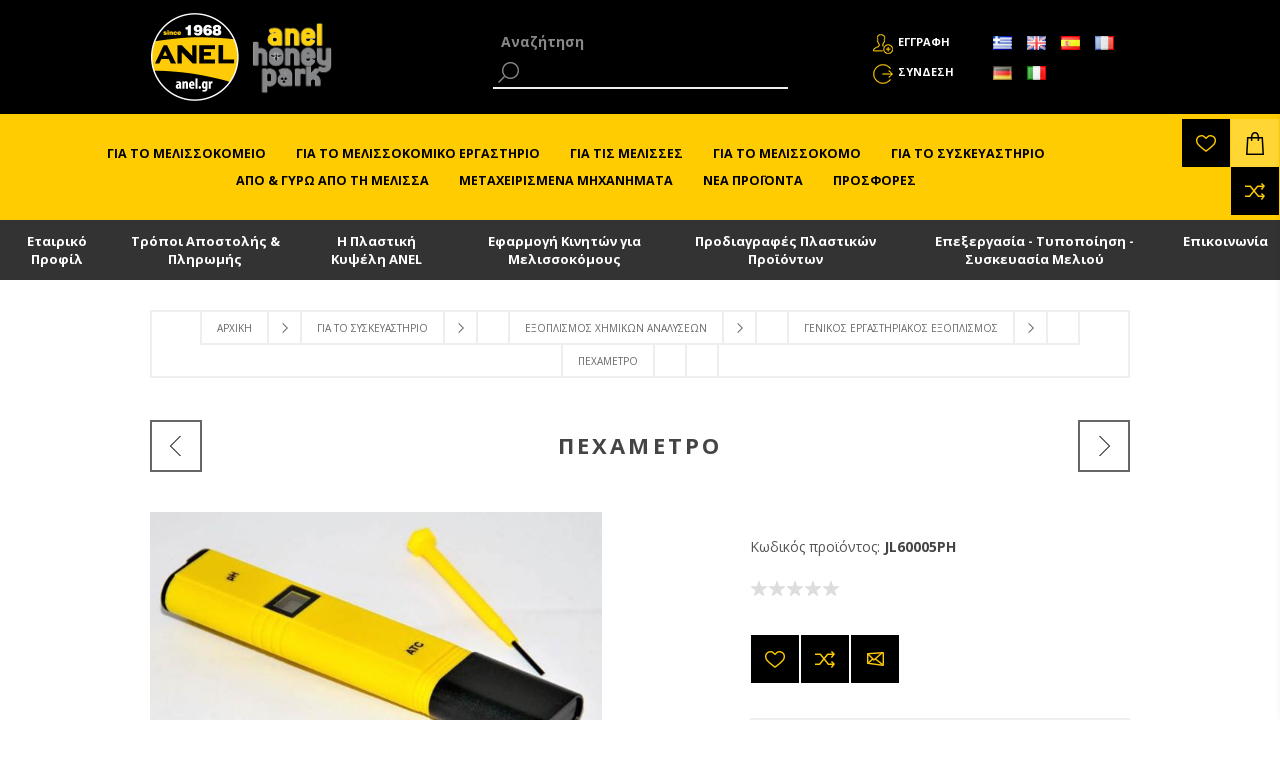

--- FILE ---
content_type: text/html; charset=utf-8
request_url: https://www.anel.gr/el/gia-to-syskevastirio/Eksoplismos-Ximikon-Analiseon/Genikos-Ergastiriakos-Eksoplismos/jl60005ph
body_size: 25070
content:

<!DOCTYPE html>
<html lang="el"   class="html-product-details-page">
<head>
    <title>Πεχάμετρο</title>
	
		<!-- Google Tag Manager -->
	<script>(function(w,d,s,l,i){w[l]=w[l]||[];w[l].push({'gtm.start':
	new Date().getTime(),event:'gtm.js'});var f=d.getElementsByTagName(s)[0],
	j=d.createElement(s),dl=l!='dataLayer'?'&l='+l:'';j.async=true;j.src=
	'https://www.googletagmanager.com/gtm.js?id='+i+dl;f.parentNode.insertBefore(j,f);
	})(window,document,'script','dataLayer','GTM-T6DLKBH');
	
	
	</script>
	
	<script>
	  window.dataLayer = window.dataLayer || [];
	  function gtag(){dataLayer.push(arguments);}
	  gtag('js', new Date());

	  gtag('config', 'GTM-T6DLKBH');
	</script>
	
	<!-- End Google Tag Manager -->
	
    <meta http-equiv="Content-type" content="text/html;charset=UTF-8" />
    <meta name="description" content="Χρησιμοποιείται στον προσδιορισμό της προέλευσης του μελιού. Χρειάζεται ειδικές γνώσεις για να το χρησιμοποιήσετε και να αξιοποιήσετε τις ενδείξεις. Στο πλαστικό δοχείο που συνοδεύει τη συσκευή βάζουμε 5 γραμμάρια μέλι (πρώτη γραμμή) και προσθέτουμε 38 γραμμάρια νερό (δεύτερη γραμμή). Σε θερμοκρασία δωματίου (20&#176;C) αναδεύουμε ελαφρά μέχρι να διαλυθεί το μέλι, τοποθετούμε το περιεχόμενο σε ένα ποτηράκι και αφού βυθίσουμε το ηλεκτρόδιο της συσκευής παίρνουμε τη μέτρηση του pH." />
    <meta name="keywords" content="" />
    <meta name="generator" content="nopCommerce" />
    <meta name="viewport" content="width=device-width, initial-scale=1.0, user-scalable=0, minimum-scale=1.0, maximum-scale=2.0" />
    <meta name="google-site-verification" content="djBxZqQd-WSbiGQeXnbw3eQGHdF-mAPPVM8a963ecGw" />
    <link href='https://fonts.googleapis.com/css?family=Open+Sans:400,300,700' rel='stylesheet' type='text/css'>
    <link rel="stylesheet" href='/Content/ficons/css/font-awesome.min.css'>
    <meta property="og:type" content="product" />
<meta property="og:title" content="Πεχάμετρο" />
<meta property="og:description" content="Χρησιμοποιείται στον προσδιορισμό της προέλευσης του μελιού. Χρειάζεται ειδικές γνώσεις για να το χρησιμοποιήσετε και να αξιοποιήσετε τις ενδείξεις. Στο πλαστικό δοχείο που συνοδεύει τη συσκευή βάζουμε 5 γραμμάρια μέλι (πρώτη γραμμή) και προσθέτουμε 38 γραμμάρια νερό (δεύτερη γραμμή). Σε θερμοκρασία δωματίου (20&#176;C) αναδεύουμε ελαφρά μέχρι να διαλυθεί το μέλι, τοποθετούμε το περιεχόμενο σε ένα ποτηράκι και αφού βυθίσουμε το ηλεκτρόδιο της συσκευής παίρνουμε τη μέτρηση του pH." />
<meta property="og:image" content="https://www.anel.gr/content/images/thumbs/0001722__0_600.jpeg" />
<meta property="og:url" content="www.anel.gr/el//gia-to-syskevastirio/Eksoplismos-Ximikon-Analiseon/Genikos-Ergastiriakos-Eksoplismos/jl60005ph" />
<meta property="og:site_name" content="ANEL" />
<meta property="twitter:card" content="summary" />
<meta property="twitter:site" content="ANEL" />
<meta property="twitter:title" content="Πεχάμετρο" />
<meta property="twitter:description" content="Χρησιμοποιείται στον προσδιορισμό της προέλευσης του μελιού. Χρειάζεται ειδικές γνώσεις για να το χρησιμοποιήσετε και να αξιοποιήσετε τις ενδείξεις. Στο πλαστικό δοχείο που συνοδεύει τη συσκευή βάζουμε 5 γραμμάρια μέλι (πρώτη γραμμή) και προσθέτουμε 38 γραμμάρια νερό (δεύτερη γραμμή). Σε θερμοκρασία δωματίου (20&#176;C) αναδεύουμε ελαφρά μέχρι να διαλυθεί το μέλι, τοποθετούμε το περιεχόμενο σε ένα ποτηράκι και αφού βυθίσουμε το ηλεκτρόδιο της συσκευής παίρνουμε τη μέτρηση του pH." />
<meta property="twitter:image" content="https://www.anel.gr/content/images/thumbs/0001722__0_600.jpeg" />
<meta property="twitter:url" content="/gia-to-syskevastirio/Eksoplismos-Ximikon-Analiseon/Genikos-Ergastiriakos-Eksoplismos/jl60005ph" />

    
    
    <script src="/Plugins/Widgets.ProductConfigurator/Scripts/configuratorAjaxCart.js"></script>



<style>
    
    .product-details-page .full-description {
        display: none;
    }
    .product-details-page .ui-tabs .full-description {
        display: block;
    }
    .product-details-page .tabhead-full-description {
        display: none;
    }
    

    
    .product-details-page .product-specs-box {
        display: none;
    }
    .product-details-page .ui-tabs .product-specs-box {
        display: block;
    }
    .product-details-page .ui-tabs .product-specs-box .title {
        display: none;
    }
    

    
    .product-details-page .product-no-reviews,
    .product-details-page .product-review-links {
        display: none;
    }
    
</style>
    

    <link href="/bundles/styles/ewtaf0pl4zusdml_oj7ef3rxem4ud95hfvph0gps2b41?v=9rQK2TJlhl1L6MZwXQX8DEOHM0AN8-1Kr3bbeaPkE0E1" rel="stylesheet"/>

    
    <script src="/bundles/scripts/giovxu-rouzrrohhgm4kxfsot80tdywtmudes4lffdq1?v=huqY25YJfRxfK-M8FrjgejVJKpRUEbe8WfhqVy6Ixrw1"></script>


    <link rel="canonical" href="https://www.anel.gr/el/gia-to-syskevastirio/Eksoplismos-Ximikon-Analiseon/Genikos-Ergastiriakos-Eksoplismos/jl60005ph" />

    
    
    
    
<link rel="shortcut icon" href="https://www.anel.gr/favicon.ico" />


</head>
<body class="notAndroid23 product-details-page-body">
	<!-- Google Tag Manager (noscript) -->
<noscript><iframe src="https://www.googletagmanager.com/ns.html?id=GTM-T6DLKBH"
height="0" width="0" style="display:none;visibility:hidden"></iframe></noscript>
<!-- End Google Tag Manager (noscript) -->
    

        
    <!-- empty section to indicate that we are on a product page -->

    



<div class="ajax-loading-block-window" style="display: none">
</div>
<div id="dialog-notifications-success" title="Ειδοποίηση" style="display:none;">
</div>
<div id="dialog-notifications-error" title="Σφάλμα" style="display:none;">
</div>
<div id="bar-notification" class="bar-notification">
    <span class="close" title="Κλείσιμο">&nbsp;</span>
</div>




<!--[if lte IE 7]>
    <div style="clear:both;height:59px;text-align:center;position:relative;">
        <a href="http://www.microsoft.com/windows/internet-explorer/default.aspx" target="_blank">
            <img src="/Themes/Brooklyn/Content/img/ie_warning.jpg" height="42" width="820" alt="You are using an outdated browser. For a faster, safer browsing experience, upgrade for free today." />
        </a>
    </div>
<![endif]-->


<div class="master-wrapper-page  items-per-row-three">
    
    


<div class="header header-2">

    
    <div class="header-upper">
        <div class="header-options-wrapper">


<div class="header-logo">
    <a href="/el/" class="logo">
            <img title="" alt="ANEL"  src="/Content/Images/LOGO-ANEL_2x.png" />
    </a>
	<a href="https://honeypark.gr" style="padding-left: 12px;" target="_blank" class="external-link honeypark-logo">
		<img style="bottom: 4px;height: 80px;position: relative;" title="honeypark" alt="honeypark" src="/Content/images/honeypark_logo.png">
		<span style="font-size:0px !important;">ANEL HoneyPark</span>
        <span class="link-info">Opens in a new window</span>
	</a>
	
</div>                            <div class="search-box store-search-box">
                    <form action="/el/search" id="small-search-box-form" method="get">    <label for="small-searchterms" style="font-size:0px;">Αναζήτηση</label>
    <input type="text" class="search-box-text" id="small-searchterms" autocomplete="off" name="q" placeholder="Αναζήτηση" title="Αναζήτηση" />







<input type="hidden" class="instantSearchResourceElement"
       data-highlightFirstFoundElement="false"
       data-minKeywordLength="1"
       data-instantSearchUrl="/el/instantSearchFor"
       data-homePageUrl="/el/"
       data-searchInProductDescriptions="false"
       data-numberOfVisibleProducts="12" />


<script id="instantSearchItemTemplate" type="text/x-kendo-template">
    <div class="instant-search-item" data-url="${ data.CustomProperties.Url }">
        <div class="img-block">
            <img src="${ data.DefaultPictureModel.ImageUrl }" alt="${ data.Name }" title="${ data.Name }" style="border: none">
        </div>
        <div class="detail">
            <div class="title">${ data.Name }</div>
            <div class="price"># var price = ""; if (data.ProductPrice.Price) { price = data.ProductPrice.Price } # #= price #</div>    
        </div>
    </div>
</script>
    <input type="submit" class="button-1 search-box-button" value="Αναζήτηση" style="background-color:#000;color:#fff;" />
        <script type="text/javascript">
            $("#small-search-box-form").submit(function(event) {
                if ($("#small-searchterms").val() == "") {
                    alert('Παρακαλώ εισάγετε μια λέξη κλειδί για αναζήτηση');
                    $("#small-searchterms").focus();
                    event.preventDefault();
                }
            });
        </script>
</form>
                </div>
            <div class="header-options">
                <div class="header-links-wrapper">
                    <div class="header-links">
    <ul>
        
            <li><a href="/el/register" class="ico-register">Εγγραφη</a></li>
            <li><a href="/el/login" class="ico-login">Σύνδεση</a></li>
                
    </ul>
            <script type="text/javascript">
            $(document).ready(function () {
                $('.header').on('mouseenter', '#topcartlink', function () {
                    $('#flyout-cart').addClass('active');
                });
                $('.header').on('mouseleave', '#topcartlink', function () {
                    $('#flyout-cart').removeClass('active');
                });
                $('.header').on('mouseenter', '#flyout-cart', function () {
                    $('#flyout-cart').addClass('active');
                });
                $('.header').on('mouseleave', '#flyout-cart', function () {
                    $('#flyout-cart').removeClass('active');
                });
            });
        </script>
</div>



                </div>
                <div class="header-selectors-wrapper">
                    
                    
                        <div class="language-selector">
                <ul class="language-list">
                        <li>
                            <a href="/el/changelanguage/2?returnurl=%2fel%2fgia-to-syskevastirio%2feksoplismos-ximikon-analiseon%2fgenikos-ergastiriakos-eksoplismos%2fjl60005ph" rel="nofollow" title="Ελληνικά">
                                
                                <img title='Ελληνικά' alt='Ελληνικά'  class=selected
                                     src="/Content/Images/flags/gr.png " />
                            </a>

                            
                        </li>
                        <li>
                            <a href="/el/changelanguage/1?returnurl=%2fel%2fgia-to-syskevastirio%2feksoplismos-ximikon-analiseon%2fgenikos-ergastiriakos-eksoplismos%2fjl60005ph" rel="nofollow" title="English">
                                
                                <img title='English' alt='English' 
                                     src="/Content/Images/flags/gb.png " />
                            </a>

                            
                        </li>
                        <li>
                            <a href="/el/changelanguage/3?returnurl=%2fel%2fgia-to-syskevastirio%2feksoplismos-ximikon-analiseon%2fgenikos-ergastiriakos-eksoplismos%2fjl60005ph" rel="nofollow" title="Espa&#241;ol">
                                
                                <img title='Espa&#241;ol' alt='Espa&#241;ol' 
                                     src="/Content/Images/flags/es.png " />
                            </a>

                            
                        </li>
                        <li>
                            <a href="/el/changelanguage/5?returnurl=%2fel%2fgia-to-syskevastirio%2feksoplismos-ximikon-analiseon%2fgenikos-ergastiriakos-eksoplismos%2fjl60005ph" rel="nofollow" title="Fran&#231;ais">
                                
                                <img title='Fran&#231;ais' alt='Fran&#231;ais' 
                                     src="/Content/Images/flags/fr.png " />
                            </a>

                            
                        </li>
                        <li>
                            <a href="/el/changelanguage/6?returnurl=%2fel%2fgia-to-syskevastirio%2feksoplismos-ximikon-analiseon%2fgenikos-ergastiriakos-eksoplismos%2fjl60005ph" rel="nofollow" title="Deutsch">
                                
                                <img title='Deutsch' alt='Deutsch' 
                                     src="/Content/Images/flags/de.png " />
                            </a>

                            
                        </li>
                        <li>
                            <a href="/el/changelanguage/7?returnurl=%2fel%2fgia-to-syskevastirio%2feksoplismos-ximikon-analiseon%2fgenikos-ergastiriakos-eksoplismos%2fjl60005ph" rel="nofollow" title="Italiano">
                                
                                <img title='Italiano' alt='Italiano' 
                                     src="/Content/Images/flags/it.png " />
                            </a>

                            
                        </li>
                </ul>

    </div>


                    
                </div>
            </div>
        </div>
    </div>
    <div class="container-header">
        <div class="header-lower">
            <div class="header-actions-wrapper">



                <div class="header-menu pictures-per-row-four">
                    <div class="close-menu">
                        <span>Close</span>
                    </div>







    <ul class="mega-menu"
        data-isRtlEnabled="false"
        data-enableClickForDropDown="false">



<li class="has-sublist">

        <a class="with-subcategories" href="/gia-to-melissokomeio"><span>Για το Μελισσοκομείο</span></a>

        <div class="dropdown categories fullWidth boxes-6">
            <div class="row-wrapper">
                <div class="row"><div class="box">
                    <div class="picture">
                        <a href="/el/gia-to-melissokomeio/Kypseles-kai-ta-Exartimata-tous" title="Εμφάνιση προϊόντων κατηγορίας Κυψέλες και τα Εξαρτήματα τους">
                            <img class="lazy" alt="Εικόνα για την κατηγορία Κυψέλες και τα Εξαρτήμ..." src="[data-uri]" data-original="https://www.anel.gr/content/images/thumbs/0001884_-_240.jpeg" />
                        </a>
                    </div>
                    <div class="details">
                        <div class="title">
                            <a href="/el/gia-to-melissokomeio/Kypseles-kai-ta-Exartimata-tous" title="Κυψέλες και τα Εξαρτήματα τους"><span>Κυψέλες και τα Εξαρτήματα τους</span></a>
                        </div>
                        <ul class="subcategories">
                                <li>
                                    <a href="/el/gia-to-melissokomeio/Kypseles-kai-ta-Exartimata-tous/Kypseles-Plastikes-Anel-Plastika-Plaisia" title="Κυψέλες Πλαστικές ANEL &amp; Πλαστικά Πλαίσια">Κυψέλες Πλαστικές ANEL &amp; Πλαστικά Πλαίσια</a>
                                </li>
                                <li>
                                    <a href="/el/gia-to-melissokomeio/Kypseles-kai-ta-Exartimata-tous/Kypseles-Ksilines-Plaisia-Ksylina" title="Κυψέλες Ξύλινες &amp; Ξύλινα Πλαίσια">Κυψέλες Ξύλινες &amp; Ξύλινα Πλαίσια</a>
                                </li>
                                <li>
                                    <a href="/el/gia-to-melissokomeio/Kypseles-kai-ta-Exartimata-tous/Kirithres" title="Κηρήθρες">Κηρήθρες</a>
                                </li>
                                <li>
                                    <a href="/el/gia-to-melissokomeio/Kypseles-kai-ta-Exartimata-tous/Trofodotes-Potistres" title="Τροφοδότες - Ποτίστρες - Εξοπλισμός Τροφοδοσίας">Τροφοδότες - Ποτίστρες - Εξοπλισμός Τροφοδοσίας</a>
                                </li>
                                <li>
                                    <a href="/el/gia-to-melissokomeio/Kypseles-kai-ta-Exartimata-tous/Diafragmata-Katheta-Fragmata" title="Διαφράγματα / Κάθετα Φράγματα">Διαφράγματα / Κάθετα Φράγματα</a>
                                </li>
                                <li>
                                    <a href="/el/gia-to-melissokomeio/Kypseles-kai-ta-Exartimata-tous/Anabathmisi-Kypselis" title="Αναβάθμιση Κυψέλης">Αναβάθμιση Κυψέλης</a>
                                </li>
                                <li>
                                    <a href="/el/gia-to-melissokomeio/Kypseles-kai-ta-Exartimata-tous/Gyreosillektes" title="Γυρεοσυλλέκτες">Γυρεοσυλλέκτες</a>
                                </li>
                                <li>
                                    <a href="/el/gia-to-melissokomeio/Kypseles-kai-ta-Exartimata-tous/Boithitika-Epitheorisis" title="Βοηθητικά Επιθεώρισης">Βοηθητικά Επιθεώρισης</a>
                                </li>
                                <li>
                                    <a href="/el/gia-to-melissokomeio/Kypseles-kai-ta-Exartimata-tous/Sites-Syllogis-Propolis" title="Σήτες Συλλογής Πρόπολης">Σήτες Συλλογής Πρόπολης</a>
                                </li>
                                <li>
                                    <a href="/el/gia-to-melissokomeio/Kypseles-kai-ta-Exartimata-tous/Kalymmata-Monotika-Kypselis" title="Καλύμματα - Μονωτικά Κυψέλης">Καλύμματα - Μονωτικά Κυψέλης</a>
                                </li>
                                <li>
                                    <a href="/el/gia-to-melissokomeio/Kypseles-kai-ta-Exartimata-tous/Syntirisi-Kypselis" title="Συντήρηση Κυψέλης">Συντήρηση Κυψέλης</a>
                                </li>

                        </ul>
                    </div>
                
</div><div class="box">
                    <div class="picture">
                        <a href="/el/gia-to-melissokomeio/Basilotrofia-Basilikos-Poltos" title="Εμφάνιση προϊόντων κατηγορίας Βασιλοτροφία - Βασιλικός Πολτός">
                            <img class="lazy" alt="Εικόνα για την κατηγορία Βασιλοτροφία - Βασιλικ..." src="[data-uri]" data-original="https://www.anel.gr/content/images/thumbs/0001885_-_240.jpeg" />
                        </a>
                    </div>
                    <div class="details">
                        <div class="title">
                            <a href="/el/gia-to-melissokomeio/Basilotrofia-Basilikos-Poltos" title="Βασιλοτροφία - Βασιλικός Πολτός"><span>Βασιλοτροφία - Βασιλικός Πολτός</span></a>
                        </div>
                        <ul class="subcategories">
                                <li>
                                    <a href="/el/gia-to-melissokomeio/Basilotrofia-Basilikos-Poltos/Sistima-Basilotrofias-kai-Emboliasmou-Anel" title="Σύστημα Βασιλοτροφίας και Εμβολιασμού ANEL">Σύστημα Βασιλοτροφίας και Εμβολιασμού ANEL</a>
                                </li>
                                <li>
                                    <a href="/el/gia-to-melissokomeio/Basilotrofia-Basilikos-Poltos/Sistima-Basilotrofias-Automato-Gallias-Nicot" title="Σύστημα Βασιλοτροφίας Αυτόματο Γαλλίας (Nicot)">Σύστημα Βασιλοτροφίας Αυτόματο Γαλλίας (Nicot)</a>
                                </li>
                                <li>
                                    <a href="/el/gia-to-melissokomeio/Basilotrofia-Basilikos-Poltos/Emvoliasmos" title="Εμβολιασμός">Εμβολιασμός</a>
                                </li>
                                <li>
                                    <a href="/el/gia-to-melissokomeio/Basilotrofia-Basilikos-Poltos/Aksesouar-Basilotrofias" title="Αξεσουάρ Βασιλοτροφίας">Αξεσουάρ Βασιλοτροφίας</a>
                                </li>
                                <li>
                                    <a href="/el/gia-to-melissokomeio/Basilotrofia-Basilikos-Poltos/Eksagogi-Basilikou-Poltou" title="Εξαγωγή Βασιλικού Πολτού">Εξαγωγή Βασιλικού Πολτού</a>
                                </li>
                                <li>
                                    <a href="/el/gia-to-melissokomeio/Basilotrofia-Basilikos-Poltos/Texniti-Spermategxisi" title="Τεχνητή Σπερματέγχυση">Τεχνητή Σπερματέγχυση</a>
                                </li>

                        </ul>
                    </div>
                
</div><div class="box">
                    <div class="picture">
                        <a href="/el/gia-to-melissokomeio/Afesmoi" title="Εμφάνιση προϊόντων κατηγορίας Αφεσμοί">
                            <img class="lazy" alt="Εικόνα για την κατηγορία Αφεσμοί" src="[data-uri]" data-original="https://www.anel.gr/content/images/thumbs/0004020_240.jpeg" />
                        </a>
                    </div>
                    <div class="details">
                        <div class="title">
                            <a href="/el/gia-to-melissokomeio/Afesmoi" title="Αφεσμοί"><span>Αφεσμοί</span></a>
                        </div>
                        <ul class="subcategories">
                                <li>
                                    <a href="/el/gia-to-melissokomeio/Afesmoi/Proselkistika-Afesmon" title="Προσελκυστικά Αφεσμών">Προσελκυστικά Αφεσμών</a>
                                </li>
                                <li>
                                    <a href="/el/gia-to-melissokomeio/Afesmoi/Proselkistika-Afesmon-ANEL" title="Φερομονικά Προσελκυστικά Αφεσμών &quot;Allure&quot; ANEL">Φερομονικά Προσελκυστικά Αφεσμών &quot;Allure&quot; ANEL</a>
                                </li>
                                <li>
                                    <a href="/el/gia-to-melissokomeio/Afesmoi/Syllipsi-Afesmon" title="Σύλληψη Αφεσμών">Σύλληψη Αφεσμών</a>
                                </li>

                        </ul>
                    </div>
                
</div><div class="box">
                    <div class="picture">
                        <a href="/el/gia-to-melissokomeio/Metafora-Kypselon" title="Εμφάνιση προϊόντων κατηγορίας Μεταφορά κυψελών">
                            <img class="lazy" alt="Εικόνα για την κατηγορία Μεταφορά κυψελών" src="[data-uri]" data-original="https://www.anel.gr/content/images/thumbs/0001887_-_240.jpeg" />
                        </a>
                    </div>
                    <div class="details">
                        <div class="title">
                            <a href="/el/gia-to-melissokomeio/Metafora-Kypselon" title="Μεταφορά κυψελών"><span>Μεταφορά κυψελών</span></a>
                        </div>
                        <ul class="subcategories">
                                <li>
                                    <a href="/el/gia-to-melissokomeio/Metafora-Kypselon/Mixanokiniti-Metafora-Kypselon" title="Μηχανοκίνητη Μεταφορά Κυψελών">Μηχανοκίνητη Μεταφορά Κυψελών</a>
                                </li>
                                <li>
                                    <a href="/el/gia-to-melissokomeio/Metafora-Kypselon/Xeirokiniti-Metafora-Kypselon" title="Χειροκίνητη Μεταφορά Κυψελών">Χειροκίνητη Μεταφορά Κυψελών</a>
                                </li>

                        </ul>
                    </div>
                
</div></div><div class="row"><div class="box">
                    <div class="picture">
                        <a href="/el/gia-to-melissokomeio/%CF%83%CF%85%CF%83%CF%84%CE%AE%CE%BC%CE%B1%CF%84%CE%B1-%CE%B5%CF%80%CE%BF%CF%80%CF%84%CE%B5%CE%AF%CE%B1%CF%82-%CF%86%CE%AC%CE%BB%CE%B5%CE%B9%CE%B1%CF%82-%CE%BC%CE%B5%CE%BB%CE%B9%CF%83%CF%83%CE%BF%CE%BA%CE%BF%CE%BC%CE%B5%CE%AF%CE%BF%CF%85" title="Εμφάνιση προϊόντων κατηγορίας Συστήματα Εποπτείας - Ασφάλειας Μελισσοκομείου">
                            <img class="lazy" alt="Εικόνα για την κατηγορία Συστήματα Εποπτείας - ..." src="[data-uri]" data-original="https://www.anel.gr/content/images/thumbs/0002545_-_240.jpeg" />
                        </a>
                    </div>
                    <div class="details">
                        <div class="title">
                            <a href="/el/gia-to-melissokomeio/%CF%83%CF%85%CF%83%CF%84%CE%AE%CE%BC%CE%B1%CF%84%CE%B1-%CE%B5%CF%80%CE%BF%CF%80%CF%84%CE%B5%CE%AF%CE%B1%CF%82-%CF%86%CE%AC%CE%BB%CE%B5%CE%B9%CE%B1%CF%82-%CE%BC%CE%B5%CE%BB%CE%B9%CF%83%CF%83%CE%BF%CE%BA%CE%BF%CE%BC%CE%B5%CE%AF%CE%BF%CF%85" title="Συστήματα Εποπτείας - Ασφάλειας Μελισσοκομείου"><span>Συστήματα Εποπτείας - Ασφάλειας Μελισσοκομείου</span></a>
                        </div>
                        <ul class="subcategories">
                                <li>
                                    <a href="/el/gia-to-melissokomeio/%CF%83%CF%85%CF%83%CF%84%CE%AE%CE%BC%CE%B1%CF%84%CE%B1-%CE%B5%CF%80%CE%BF%CF%80%CF%84%CE%B5%CE%AF%CE%B1%CF%82-%CF%86%CE%AC%CE%BB%CE%B5%CE%B9%CE%B1%CF%82-%CE%BC%CE%B5%CE%BB%CE%B9%CF%83%CF%83%CE%BF%CE%BA%CE%BF%CE%BC%CE%B5%CE%AF%CE%BF%CF%85/psifiaki-katagrafi" title="Ψηφιακή Καταγραφή Επιθεωρήσεων">Ψηφιακή Καταγραφή Επιθεωρήσεων</a>
                                </li>
                                <li>
                                    <a href="/el/gia-to-melissokomeio/%CF%83%CF%85%CF%83%CF%84%CE%AE%CE%BC%CE%B1%CF%84%CE%B1-%CE%B5%CF%80%CE%BF%CF%80%CF%84%CE%B5%CE%AF%CE%B1%CF%82-%CF%86%CE%AC%CE%BB%CE%B5%CE%B9%CE%B1%CF%82-%CE%BC%CE%B5%CE%BB%CE%B9%CF%83%CF%83%CE%BF%CE%BA%CE%BF%CE%BC%CE%B5%CE%AF%CE%BF%CF%85/zigaries-kipselon" title="Ζυγαριές Κυψελών">Ζυγαριές Κυψελών</a>
                                </li>

                        </ul>
                    </div>
                
</div><div class="box">
                    <div class="picture">
                        <a href="/el/gia-to-melissokomeio/Melisses-Zontanes" title="Εμφάνιση προϊόντων κατηγορίας Μελίσσια - Παραφυάδες - Βασίλισσες">
                            <img class="lazy" alt="Εικόνα για την κατηγορία Μελίσσια - Παραφυάδες ..." src="[data-uri]" data-original="https://www.anel.gr/content/images/thumbs/0001889_-_240.jpeg" />
                        </a>
                    </div>
                    <div class="details">
                        <div class="title">
                            <a href="/el/gia-to-melissokomeio/Melisses-Zontanes" title="Μελίσσια - Παραφυάδες - Βασίλισσες"><span>Μελίσσια - Παραφυάδες - Βασίλισσες</span></a>
                        </div>
                        <ul class="subcategories">

                        </ul>
                    </div>
                
</div><div class="empty-box"></div><div class="empty-box"></div></div>
            </div>
        </div>
</li>


<li class="has-sublist">

        <a class="with-subcategories" href="/gia-to-mel-ergastirio"><span>Για το Μελισσοκομικό Εργαστήριο</span></a>

        <div class="dropdown categories fullWidth boxes-4">
            <div class="row-wrapper">
                <div class="row"><div class="box">
                    <div class="picture">
                        <a href="/el/gia-to-mel-ergastirio/Proetoimasia-Ylikou" title="Εμφάνιση προϊόντων κατηγορίας Προετοιμασία υλικού">
                            <img class="lazy" alt="Εικόνα για την κατηγορία Προετοιμασία υλικού" src="[data-uri]" data-original="https://www.anel.gr/content/images/thumbs/0001890_-_290.jpeg" />
                        </a>
                    </div>
                    <div class="details">
                        <div class="title">
                            <a href="/el/gia-to-mel-ergastirio/Proetoimasia-Ylikou" title="Προετοιμασία υλικού"><span>Προετοιμασία υλικού</span></a>
                        </div>
                        <ul class="subcategories">
                                <li>
                                    <a href="/el/gia-to-mel-ergastirio/Proetoimasia-Ylikou/Pyrosfragisi" title="Πυροσφράγιση">Πυροσφράγιση</a>
                                </li>
                                <li>
                                    <a href="/el/gia-to-mel-ergastirio/Proetoimasia-Ylikou/Proetoimasia-Plaision" title="Προετοιμασία Πλαισίων">Προετοιμασία Πλαισίων</a>
                                </li>
                                <li>
                                    <a href="/el/gia-to-mel-ergastirio/Proetoimasia-Ylikou/Apolymansi" title="Απολύμανση">Απολύμανση</a>
                                </li>
                                <li>
                                    <a href="/el/gia-to-mel-ergastirio/Proetoimasia-Ylikou/Bides" title="Βίδες">Βίδες</a>
                                </li>

                        </ul>
                    </div>
                
</div><div class="box">
                    <div class="picture">
                        <a href="/el/gia-to-mel-ergastirio/Trygos-Meliou" title="Εμφάνιση προϊόντων κατηγορίας Τρύγος Μελιού">
                            <img class="lazy" alt="Εικόνα για την κατηγορία Τρύγος Μελιού" src="[data-uri]" data-original="https://www.anel.gr/content/images/thumbs/0001897_-_290.jpeg" />
                        </a>
                    </div>
                    <div class="details">
                        <div class="title">
                            <a href="/el/gia-to-mel-ergastirio/Trygos-Meliou" title="Τρύγος Μελιού"><span>Τρύγος Μελιού</span></a>
                        </div>
                        <ul class="subcategories">
                                <li>
                                    <a href="/el/gia-to-mel-ergastirio/Trygos-Meliou/Apolepismos" title="Απολεπισμός">Απολεπισμός</a>
                                </li>
                                <li>
                                    <a href="/el/gia-to-mel-ergastirio/Trygos-Meliou/Epeksergasia-Apolepismaton" title="Επεξεργασία Απολεπισμάτων">Επεξεργασία Απολεπισμάτων</a>
                                </li>
                                <li>
                                    <a href="/el/gia-to-mel-ergastirio/Trygos-Meliou/Melitoeksagogeis" title="Μελιτοεξαγωγείς">Μελιτοεξαγωγείς</a>
                                </li>
                                <li>
                                    <a href="/el/gia-to-mel-ergastirio/Trygos-Meliou/Kadoi-Paralavis-Meliou" title="Κάδοι Παραλαβής Μελιού">Κάδοι Παραλαβής Μελιού</a>
                                </li>
                                <li>
                                    <a href="/el/gia-to-mel-ergastirio/Trygos-Meliou/Automates-Grammes-Apolepismou-Trygou" title="Αυτόματες Γραμμές Απολεπισμού και Τρύγου">Αυτόματες Γραμμές Απολεπισμού και Τρύγου</a>
                                </li>

                        </ul>
                    </div>
                
</div><div class="box">
                    <div class="picture">
                        <a href="/el/gia-to-mel-ergastirio/Epexergasia-Proionton-Melissas" title="Εμφάνιση προϊόντων κατηγορίας Επεξεργασία Προιόντων Μέλισσας">
                            <img class="lazy" alt="Εικόνα για την κατηγορία Επεξεργασία Προιόντων ..." src="[data-uri]" data-original="https://www.anel.gr/content/images/thumbs/0001892_-_290.jpeg" />
                        </a>
                    </div>
                    <div class="details">
                        <div class="title">
                            <a href="/el/gia-to-mel-ergastirio/Epexergasia-Proionton-Melissas" title="Επεξεργασία Προιόντων Μέλισσας"><span>Επεξεργασία Προιόντων Μέλισσας</span></a>
                        </div>
                        <ul class="subcategories">
                                <li>
                                    <a href="/el/gia-to-mel-ergastirio/Epexergasia-Proionton-Melissas/Epeksergasia-Gyris" title="Επεξεργασία Γύρης">Επεξεργασία Γύρης</a>
                                </li>
                                <li>
                                    <a href="/el/gia-to-mel-ergastirio/Epexergasia-Proionton-Melissas/Epeksergasia-Keriou" title="Επεξεργασία Κεριού">Επεξεργασία Κεριού</a>
                                </li>
                                <li>
                                    <a href="/el/gia-to-mel-ergastirio/Epexergasia-Proionton-Melissas/Epeksergasia-Meliou" title="Επεξεργασία Μελιού">Επεξεργασία Μελιού</a>
                                </li>
                                <li>
                                    <a href="/el/gia-to-mel-ergastirio/Epexergasia-Proionton-Melissas/Epeksergasia-Propolis" title="Επεξεργασία Πρόπολης">Επεξεργασία Πρόπολης</a>
                                </li>

                        </ul>
                    </div>
                
</div><div class="box">
                    <div class="picture">
                        <a href="/el/gia-to-mel-ergastirio/Mixanimata-kai-Exoplismos-Genikis-Xrisis" title="Εμφάνιση προϊόντων κατηγορίας Μηχανήματα &amp; Εξοπλισμός Γενικής Χρήσης">
                            <img class="lazy" alt="Εικόνα για την κατηγορία Μηχανήματα &amp; Εξοπλισμό..." src="[data-uri]" data-original="https://www.anel.gr/content/images/thumbs/0001893_-_290.jpeg" />
                        </a>
                    </div>
                    <div class="details">
                        <div class="title">
                            <a href="/el/gia-to-mel-ergastirio/Mixanimata-kai-Exoplismos-Genikis-Xrisis" title="Μηχανήματα &amp; Εξοπλισμός Γενικής Χρήσης"><span>Μηχανήματα &amp; Εξοπλισμός Γενικής Χρήσης</span></a>
                        </div>
                        <ul class="subcategories">
                                <li>
                                    <a href="/el/gia-to-mel-ergastirio/Mixanimata-kai-Exoplismos-Genikis-Xrisis/Aerosympiestes" title="Αεροσυμπιεστές">Αεροσυμπιεστές</a>
                                </li>
                                <li>
                                    <a href="/el/gia-to-mel-ergastirio/Mixanimata-kai-Exoplismos-Genikis-Xrisis/Eidi-Atomikis-Prostasias" title="Είδη Ατομικής Προστασίας">Είδη Ατομικής Προστασίας</a>
                                </li>
                                <li>
                                    <a href="/el/gia-to-mel-ergastirio/Mixanimata-kai-Exoplismos-Genikis-Xrisis/Mixanimata-Kipou" title="Μηχανήματα Κήπου">Μηχανήματα Κήπου</a>
                                </li>
                                <li>
                                    <a href="/el/gia-to-mel-ergastirio/Mixanimata-kai-Exoplismos-Genikis-Xrisis/Paletofora" title="Παλετοφόρα">Παλετοφόρα</a>
                                </li>
                                <li>
                                    <a href="/el/gia-to-mel-ergastirio/Mixanimata-kai-Exoplismos-Genikis-Xrisis/Statheropoiites-Tasis" title="Σταθεροποιητές Τάσης">Σταθεροποιητές Τάσης</a>
                                </li>
                                <li>
                                    <a href="/el/gia-to-mel-ergastirio/Mixanimata-kai-Exoplismos-Genikis-Xrisis/Ydroplistika-Mixanimata" title="Υδροπλυστικά Μηχανήματα">Υδροπλυστικά Μηχανήματα</a>
                                </li>

                        </ul>
                    </div>
                
</div></div>
            </div>
        </div>
</li>


<li class="has-sublist">

        <a class="with-subcategories" href="/gia-tis-melisses"><span>Για τις Μέλισσες</span></a>

        <div class="dropdown categories fullWidth boxes-2">
            <div class="row-wrapper">
                <div class="row"><div class="box">
                    <div class="picture">
                        <a href="/el/gia-tis-melisses/Trofes-Melisson-kai-Mixanimata-Paraskevis-tous" title="Εμφάνιση προϊόντων κατηγορίας Τροφές Μελισσών και Μηχανήματα Παρακευής τους">
                            <img class="lazy" alt="Εικόνα για την κατηγορία Τροφές Μελισσών και Μη..." src="[data-uri]" data-original="https://www.anel.gr/content/images/thumbs/0001894_-_290.jpeg" />
                        </a>
                    </div>
                    <div class="details">
                        <div class="title">
                            <a href="/el/gia-tis-melisses/Trofes-Melisson-kai-Mixanimata-Paraskevis-tous" title="Τροφές Μελισσών και Μηχανήματα Παρακευής τους"><span>Τροφές Μελισσών και Μηχανήματα Παρακευής τους</span></a>
                        </div>
                        <ul class="subcategories">
                                <li>
                                    <a href="/el/gia-tis-melisses/Trofes-Melisson-kai-Mixanimata-Paraskevis-tous/Trofes" title="Τροφές">Τροφές</a>
                                </li>
                                <li>
                                    <a href="/el/gia-tis-melisses/Trofes-Melisson-kai-Mixanimata-Paraskevis-tous/Eksoplismos-Trofodosias" title="Εξοπλισμός Τροφοδοσίας">Εξοπλισμός Τροφοδοσίας</a>
                                </li>
                                <li>
                                    <a href="/el/gia-tis-melisses/Trofes-Melisson-kai-Mixanimata-Paraskevis-tous/A-Yles-Trofon" title="Α&#39; Ύλες Τροφών">Α&#39; Ύλες Τροφών</a>
                                </li>
                                <li>
                                    <a href="/el/gia-tis-melisses/Trofes-Melisson-kai-Mixanimata-Paraskevis-tous/Mixanimata-Paraskevis-Trofon" title="Μηχανήματα Παρασκευής Τροφών">Μηχανήματα Παρασκευής Τροφών</a>
                                </li>

                        </ul>
                    </div>
                
</div><div class="box">
                    <div class="picture">
                        <a href="/el/gia-tis-melisses/prostatevontas-tis-melisses" title="Εμφάνιση προϊόντων κατηγορίας Προστατεύοντας τις Μέλισσες">
                            <img class="lazy" alt="Εικόνα για την κατηγορία Προστατεύοντας τις Μέλ..." src="[data-uri]" data-original="https://www.anel.gr/content/images/thumbs/0001895_-_290.jpeg" />
                        </a>
                    </div>
                    <div class="details">
                        <div class="title">
                            <a href="/el/gia-tis-melisses/prostatevontas-tis-melisses" title="Προστατεύοντας τις Μέλισσες"><span>Προστατεύοντας τις Μέλισσες</span></a>
                        </div>
                        <ul class="subcategories">
                                <li>
                                    <a href="/el/gia-tis-melisses/prostatevontas-tis-melisses/Mixanimata-Efarmogis-Farmakon" title="Μηχανήματα Εφαρμογής Φαρμάκων">Μηχανήματα Εφαρμογής Φαρμάκων</a>
                                </li>
                                <li>
                                    <a href="/el/gia-tis-melisses/prostatevontas-tis-melisses/Entomopagides" title="Εντομοπαγίδες">Εντομοπαγίδες</a>
                                </li>
                                <li>
                                    <a href="/el/gia-tis-melisses/prostatevontas-tis-melisses/Diagnostika-Test" title="Διαγνωστικά TEST">Διαγνωστικά TEST</a>
                                </li>
                                <li>
                                    <a href="/el/gia-tis-melisses/prostatevontas-tis-melisses/Sympliromata-Diatrofis" title="Συμπληρώματα Διατροφής">Συμπληρώματα Διατροφής</a>
                                </li>
                                <li>
                                    <a href="/el/gia-tis-melisses/prostatevontas-tis-melisses/Ximika" title="Χημικά">Χημικά</a>
                                </li>

                        </ul>
                    </div>
                
</div><div class="empty-box"></div><div class="empty-box"></div></div>
            </div>
        </div>
</li>


<li class="has-sublist">

        <a class="with-subcategories" href="/gia-to-melissokomo"><span>Για το Μελισσοκόμο</span></a>

        <div class="dropdown categories fullWidth boxes-5">
            <div class="row-wrapper">
                <div class="row"><div class="box">
                    <div class="picture">
                        <a href="/el/gia-to-melissokomo/Rouhismos-Prostateutika-mesa" title="Εμφάνιση προϊόντων κατηγορίας Ρουχισμός - Προστατευτικά μέσα">
                            <img class="lazy" alt="Εικόνα για την κατηγορία Ρουχισμός - Προστατευτ..." src="[data-uri]" data-original="https://www.anel.gr/content/images/thumbs/0002614_-_290.jpeg" />
                        </a>
                    </div>
                    <div class="details">
                        <div class="title">
                            <a href="/el/gia-to-melissokomo/Rouhismos-Prostateutika-mesa" title="Ρουχισμός - Προστατευτικά μέσα"><span>Ρουχισμός - Προστατευτικά μέσα</span></a>
                        </div>
                        <ul class="subcategories">
                                <li>
                                    <a href="/el/gia-to-melissokomo/Rouhismos-Prostateutika-mesa/Maskes" title="Μάσκες">Μάσκες</a>
                                </li>
                                <li>
                                    <a href="/el/gia-to-melissokomo/Rouhismos-Prostateutika-mesa/Maskes-Mpoufan" title="Μάσκες - Μπουφάν">Μάσκες - Μπουφάν</a>
                                </li>
                                <li>
                                    <a href="/el/gia-to-melissokomo/Rouhismos-Prostateutika-mesa/Stoles-Olosomes-Formes" title="Στολές Ολόσωμες - Φόρμες">Στολές Ολόσωμες - Φόρμες</a>
                                </li>
                                <li>
                                    <a href="/el/gia-to-melissokomo/Rouhismos-Prostateutika-mesa/Pantelonia" title="Παντελόνια">Παντελόνια</a>
                                </li>
                                <li>
                                    <a href="/el/gia-to-melissokomo/Rouhismos-Prostateutika-mesa/Gantia" title="Γάντια">Γάντια</a>
                                </li>
                                <li>
                                    <a href="/el/gia-to-melissokomo/Rouhismos-Prostateutika-mesa/Meta-to-Tsimpima" title="Μετά το τσίμπημα">Μετά το τσίμπημα</a>
                                </li>

                        </ul>
                    </div>
                
</div><div class="box">
                    <div class="picture">
                        <a href="/el/gia-to-melissokomo/Arxarioi-Melissokomoi" title="Εμφάνιση προϊόντων κατηγορίας Αρχάριοι Μελισσοκόμοι">
                            <img class="lazy" alt="Εικόνα για την κατηγορία Αρχάριοι Μελισσοκόμοι" src="[data-uri]" data-original="https://www.anel.gr/content/images/thumbs/0001899_-_290.jpeg" />
                        </a>
                    </div>
                    <div class="details">
                        <div class="title">
                            <a href="/el/gia-to-melissokomo/Arxarioi-Melissokomoi" title="Αρχάριοι Μελισσοκόμοι"><span>Αρχάριοι Μελισσοκόμοι</span></a>
                        </div>
                        <ul class="subcategories">
                                <li>
                                    <a href="/el/gia-to-melissokomo/Arxarioi-Melissokomoi/Kit-Arxarion" title="Κιτ Αρχαρίων">Κιτ Αρχαρίων</a>
                                </li>

                        </ul>
                    </div>
                
</div><div class="box">
                    <div class="picture">
                        <a href="/el/gia-to-melissokomo/Ergaleia-Melissokomou" title="Εμφάνιση προϊόντων κατηγορίας Εργαλεία Μελισσοκόμου">
                            <img class="lazy" alt="Εικόνα για την κατηγορία Εργαλεία Μελισσοκόμου" src="[data-uri]" data-original="https://www.anel.gr/content/images/thumbs/0001900_-_290.jpeg" />
                        </a>
                    </div>
                    <div class="details">
                        <div class="title">
                            <a href="/el/gia-to-melissokomo/Ergaleia-Melissokomou" title="Εργαλεία Μελισσοκόμου"><span>Εργαλεία Μελισσοκόμου</span></a>
                        </div>
                        <ul class="subcategories">
                                <li>
                                    <a href="/el/gia-to-melissokomo/Ergaleia-Melissokomou/Kapnistiria" title="Καπνιστήρια">Καπνιστήρια</a>
                                </li>
                                <li>
                                    <a href="/el/gia-to-melissokomo/Ergaleia-Melissokomou/Ksestra" title="Ξέστρα">Ξέστρα</a>
                                </li>
                                <li>
                                    <a href="/el/gia-to-melissokomo/Ergaleia-Melissokomou/Bourtses-Melissokomias" title="Βούρτσες Μελισσοκομίας">Βούρτσες Μελισσοκομίας</a>
                                </li>

                        </ul>
                    </div>
                
</div><div class="box">
                    <div class="picture">
                        <a href="/el/gia-to-melissokomo/Ekpaideutiko-Yliko-Ekpaideusi" title="Εμφάνιση προϊόντων κατηγορίας Εκπαιδευτικό Υλικό &amp; Εκπαίδευση">
                            <img class="lazy" alt="Εικόνα για την κατηγορία Εκπαιδευτικό Υλικό &amp; Ε..." src="[data-uri]" data-original="https://www.anel.gr/content/images/thumbs/0001901_-_290.jpeg" />
                        </a>
                    </div>
                    <div class="details">
                        <div class="title">
                            <a href="/el/gia-to-melissokomo/Ekpaideutiko-Yliko-Ekpaideusi" title="Εκπαιδευτικό Υλικό &amp; Εκπαίδευση"><span>Εκπαιδευτικό Υλικό &amp; Εκπαίδευση</span></a>
                        </div>
                        <ul class="subcategories">
                                <li>
                                    <a href="/el/gia-to-melissokomo/Ekpaideutiko-Yliko-Ekpaideusi/Seminaria" title="Σεμινάρια">Σεμινάρια</a>
                                </li>
                                <li>
                                    <a href="/el/gia-to-melissokomo/Ekpaideutiko-Yliko-Ekpaideusi/dvd-cd" title="DVD - CD">DVD - CD</a>
                                </li>
                                <li>
                                    <a href="/el/gia-to-melissokomo/Ekpaideutiko-Yliko-Ekpaideusi/Biblia" title="Βιβλία">Βιβλία</a>
                                </li>

                        </ul>
                    </div>
                
</div></div><div class="row"><div class="box">
                    <div class="picture">
                        <a href="/el/gia-to-melissokomo/Ypiresies-gia-Melissokomous" title="Εμφάνιση προϊόντων κατηγορίας Υπηρεσίες για Μελισσοκόμους">
                            <img class="lazy" alt="Εικόνα για την κατηγορία Υπηρεσίες για Μελισσοκ..." src="[data-uri]" data-original="https://www.anel.gr/content/images/thumbs/0001902_-_290.jpeg" />
                        </a>
                    </div>
                    <div class="details">
                        <div class="title">
                            <a href="/el/gia-to-melissokomo/Ypiresies-gia-Melissokomous" title="Υπηρεσίες για Μελισσοκόμους"><span>Υπηρεσίες για Μελισσοκόμους</span></a>
                        </div>
                        <ul class="subcategories">

                        </ul>
                    </div>
                
</div><div class="empty-box"></div><div class="empty-box"></div><div class="empty-box"></div></div>
            </div>
        </div>
</li>


<li class="has-sublist">

        <a class="with-subcategories" href="/gia-to-syskevastirio"><span>Για το Συσκευαστήριο</span></a>

        <div class="dropdown categories fullWidth boxes-7">
            <div class="row-wrapper">
                <div class="row"><div class="box">
                    <div class="picture">
                        <a href="/el/gia-to-syskevastirio/Mixanimata-Epexergasias-Meliou" title="Εμφάνιση προϊόντων κατηγορίας Μηχανήματα Επεξεργασίας Μελιού">
                            <img class="lazy" alt="Εικόνα για την κατηγορία Μηχανήματα Επεξεργασία..." src="[data-uri]" data-original="https://www.anel.gr/content/images/thumbs/0001914_-_290.jpeg" />
                        </a>
                    </div>
                    <div class="details">
                        <div class="title">
                            <a href="/el/gia-to-syskevastirio/Mixanimata-Epexergasias-Meliou" title="Μηχανήματα Επεξεργασίας Μελιού"><span>Μηχανήματα Επεξεργασίας Μελιού</span></a>
                        </div>
                        <ul class="subcategories">
                                <li>
                                    <a href="/el/gia-to-syskevastirio/Mixanimata-Epexergasias-Meliou/Thermothalamoi-Syskevastirion" title="Θερμοθάλαμοι Συσκευαστηρίων">Θερμοθάλαμοι Συσκευαστηρίων</a>
                                </li>
                                <li>
                                    <a href="/el/gia-to-syskevastirio/Mixanimata-Epexergasias-Meliou/Anadeytires-Syskevastirion" title="Αναδευτήρες Συσκευαστηρίων">Αναδευτήρες Συσκευαστηρίων</a>
                                </li>
                                <li>
                                    <a href="/el/gia-to-syskevastirio/Mixanimata-Epexergasias-Meliou/Antlies-Meliou" title="Αντλίες Μελιού">Αντλίες Μελιού</a>
                                </li>
                                <li>
                                    <a href="/el/gia-to-syskevastirio/Mixanimata-Epexergasias-Meliou/Filtrarisma-Meliou" title="Φιλτράρισμα Μελιού">Φιλτράρισμα Μελιού</a>
                                </li>
                                <li>
                                    <a href="/el/gia-to-syskevastirio/Mixanimata-Epexergasias-Meliou/Deksamenes-Hremias-Syskevastiriou-Meliou" title="Δεξαμενές Ηρεμίας Συσκευαστηρίου Μελιού">Δεξαμενές Ηρεμίας Συσκευαστηρίου Μελιού</a>
                                </li>
                                <li>
                                    <a href="/el/gia-to-syskevastirio/Mixanimata-Epexergasias-Meliou/Zygaries" title="Ζυγαριές">Ζυγαριές</a>
                                </li>
                                <li>
                                    <a href="/el/gia-to-syskevastirio/Mixanimata-Epexergasias-Meliou/Syndesmoi-kai-Solinoseis-Metaforas-Meliou" title="Σύνδεσμοι και Σωληνώσεις Μεταφοράς Μελιού">Σύνδεσμοι και Σωληνώσεις Μεταφοράς Μελιού</a>
                                </li>

                        </ul>
                    </div>
                
</div><div class="box">
                    <div class="picture">
                        <a href="/el/gia-to-syskevastirio/Mixanimata-Typopoiisis-Syskevasias-Meliou" title="Εμφάνιση προϊόντων κατηγορίας Μηχανήματα Τυποποίησης-Συσκευασίας Μελιού">
                            <img class="lazy" alt="Εικόνα για την κατηγορία Μηχανήματα Τυποποίησης..." src="[data-uri]" data-original="https://www.anel.gr/content/images/thumbs/0001915_-_290.jpeg" />
                        </a>
                    </div>
                    <div class="details">
                        <div class="title">
                            <a href="/el/gia-to-syskevastirio/Mixanimata-Typopoiisis-Syskevasias-Meliou" title="Μηχανήματα Τυποποίησης-Συσκευασίας Μελιού"><span>Μηχανήματα Τυποποίησης-Συσκευασίας Μελιού</span></a>
                        </div>
                        <ul class="subcategories">
                                <li>
                                    <a href="/el/gia-to-syskevastirio/Mixanimata-Typopoiisis-Syskevasias-Meliou/Peristrefomena-Trapezia-Diadromoi" title="Περιστρεφόμενα Τραπέζια - Διάδρομοι">Περιστρεφόμενα Τραπέζια - Διάδρομοι</a>
                                </li>
                                <li>
                                    <a href="/el/gia-to-syskevastirio/Mixanimata-Typopoiisis-Syskevasias-Meliou/Dosometrisi" title="Δοσομέτριση">Δοσομέτριση</a>
                                </li>
                                <li>
                                    <a href="/el/gia-to-syskevastirio/Mixanimata-Typopoiisis-Syskevasias-Meliou/Etiketezes" title="Ετικετέζες">Ετικετέζες</a>
                                </li>
                                <li>
                                    <a href="/el/gia-to-syskevastirio/Mixanimata-Typopoiisis-Syskevasias-Meliou/Ektypotes" title="Εκτυπωτές">Εκτυπωτές</a>
                                </li>
                                <li>
                                    <a href="/el/gia-to-syskevastirio/Mixanimata-Typopoiisis-Syskevasias-Meliou/Kapakieres" title="Καπακιέρες">Καπακιέρες</a>
                                </li>
                                <li>
                                    <a href="/el/gia-to-syskevastirio/Mixanimata-Typopoiisis-Syskevasias-Meliou/Syrriknotikes-Mixanes" title="Συρρικνωτικές Μηχανές">Συρρικνωτικές Μηχανές</a>
                                </li>
                                <li>
                                    <a href="/el/gia-to-syskevastirio/Mixanimata-Typopoiisis-Syskevasias-Meliou/Meridieres" title="Μεριδιέρες - Μηχανές Stick">Μεριδιέρες - Μηχανές Stick</a>
                                </li>

                        </ul>
                    </div>
                
</div><div class="box">
                    <div class="picture">
                        <a href="/el/gia-to-syskevastirio/Ermaria-Pagkoi-Ergasias" title="Εμφάνιση προϊόντων κατηγορίας Ερμάρια-Πάγκοι Εργασίας">
                            <img class="lazy" alt="Εικόνα για την κατηγορία Ερμάρια-Πάγκοι Εργασία..." src="[data-uri]" data-original="https://www.anel.gr/content/images/thumbs/0001916_-_290.jpeg" />
                        </a>
                    </div>
                    <div class="details">
                        <div class="title">
                            <a href="/el/gia-to-syskevastirio/Ermaria-Pagkoi-Ergasias" title="Ερμάρια-Πάγκοι Εργασίας"><span>Ερμάρια-Πάγκοι Εργασίας</span></a>
                        </div>
                        <ul class="subcategories">
                                <li>
                                    <a href="/el/gia-to-syskevastirio/Ermaria-Pagkoi-Ergasias/Ermaria" title="Ερμάρια">Ερμάρια</a>
                                </li>
                                <li>
                                    <a href="/el/gia-to-syskevastirio/Ermaria-Pagkoi-Ergasias/Pagkoi-Ergasias" title="Πάγκοι Εργασίας">Πάγκοι Εργασίας</a>
                                </li>

                        </ul>
                    </div>
                
</div><div class="box">
                    <div class="picture">
                        <a href="/el/gia-to-syskevastirio/Ygeionomikou-Endiaferontos" title="Εμφάνιση προϊόντων κατηγορίας Υγειονομικού Ενδιαφέροντος">
                            <img class="lazy" alt="Εικόνα για την κατηγορία Υγειονομικού Ενδιαφέρο..." src="[data-uri]" data-original="https://www.anel.gr/content/images/thumbs/0001917_-_290.jpeg" />
                        </a>
                    </div>
                    <div class="details">
                        <div class="title">
                            <a href="/el/gia-to-syskevastirio/Ygeionomikou-Endiaferontos" title="Υγειονομικού Ενδιαφέροντος"><span>Υγειονομικού Ενδιαφέροντος</span></a>
                        </div>
                        <ul class="subcategories">
                                <li>
                                    <a href="/el/gia-to-syskevastirio/Ygeionomikou-Endiaferontos/Katharistika-Apolypantika" title="Καθαριστικά - Απολυμαντικά">Καθαριστικά - Απολυμαντικά</a>
                                </li>
                                <li>
                                    <a href="/el/gia-to-syskevastirio/Ygeionomikou-Endiaferontos/Niptires-Gournes-Lantzes" title="Νιπτήρες - Γούρνες - Λάντζες">Νιπτήρες - Γούρνες - Λάντζες</a>
                                </li>
                                <li>
                                    <a href="/el/gia-to-syskevastirio/Ygeionomikou-Endiaferontos/Loridokourtines-Aerokourtines" title="Λωριδοκουρτίνες - Αεροκουρτίνες">Λωριδοκουρτίνες - Αεροκουρτίνες</a>
                                </li>
                                <li>
                                    <a href="/el/gia-to-syskevastirio/Ygeionomikou-Endiaferontos/Entomopagides-Syskevastiriou" title="Εντομοπαγίδες Συσκευαστηρίου">Εντομοπαγίδες Συσκευαστηρίου</a>
                                </li>
                                <li>
                                    <a href="/el/gia-to-syskevastirio/Ygeionomikou-Endiaferontos/Sapounodianomeis" title="Σαπουνοδιανομείς">Σαπουνοδιανομείς</a>
                                </li>
                                <li>
                                    <a href="/el/gia-to-syskevastirio/Ygeionomikou-Endiaferontos/Stegnotires-Xerion" title="Στεγνωτήρες Χεριών">Στεγνωτήρες Χεριών</a>
                                </li>
                                <li>
                                    <a href="/el/gia-to-syskevastirio/Ygeionomikou-Endiaferontos/Eidi-Atomikis-Ygieinis" title="Είδη Ατομικής Υγιεινής">Είδη Ατομικής Υγιεινής</a>
                                </li>

                        </ul>
                    </div>
                
</div></div><div class="row"><div class="box">
                    <div class="picture">
                        <a href="/el/gia-to-syskevastirio/Ylika-Syskevasias" title="Εμφάνιση προϊόντων κατηγορίας Υλικά Συσκευασίας">
                            <img class="lazy" alt="Εικόνα για την κατηγορία Υλικά Συσκευασίας" src="[data-uri]" data-original="https://www.anel.gr/content/images/thumbs/0001921_-_290.jpeg" />
                        </a>
                    </div>
                    <div class="details">
                        <div class="title">
                            <a href="/el/gia-to-syskevastirio/Ylika-Syskevasias" title="Υλικά Συσκευασίας"><span>Υλικά Συσκευασίας</span></a>
                        </div>
                        <ul class="subcategories">
                                <li>
                                    <a href="/el/gia-to-syskevastirio/Ylika-Syskevasias/Syskevasies-Kirithras" title="Συσκευασίες Κηρήθρας">Συσκευασίες Κηρήθρας</a>
                                </li>
                                <li>
                                    <a href="/el/gia-to-syskevastirio/Ylika-Syskevasias/Vaza-Gualina" title="Βάζα Γυάλινα">Βάζα Γυάλινα</a>
                                </li>
                                <li>
                                    <a href="/el/gia-to-syskevastirio/Ylika-Syskevasias/Kapakia-gia-Vaza-Gualina" title="Καπάκια για Βάζα Γυάλινα">Καπάκια για Βάζα Γυάλινα</a>
                                </li>
                                <li>
                                    <a href="/el/gia-to-syskevastirio/Ylika-Syskevasias/Vaza-Metallika" title="Βάζα Μεταλλικά">Βάζα Μεταλλικά</a>
                                </li>
                                <li>
                                    <a href="/el/gia-to-syskevastirio/Ylika-Syskevasias/Vaza-Plastika" title="Βάζα Πλαστικά">Βάζα Πλαστικά</a>
                                </li>
                                <li>
                                    <a href="/el/gia-to-syskevastirio/Ylika-Syskevasias/Etiketes" title="Ετικέτες">Ετικέτες</a>
                                </li>
                                <li>
                                    <a href="/el/gia-to-syskevastirio/Ylika-Syskevasias/Fialidia-Stagonometra" title="Φιαλίδια - Σταγονόμετρα">Φιαλίδια - Σταγονόμετρα</a>
                                </li>
                                <li>
                                    <a href="/el/gia-to-syskevastirio/Ylika-Syskevasias/Doxeia-Metaforas-Meliou-Metallika" title="Δοχεία Μεταφοράς Μελιού Μεταλλικά">Δοχεία Μεταφοράς Μελιού Μεταλλικά</a>
                                </li>
                                <li>
                                    <a href="/el/gia-to-syskevastirio/Ylika-Syskevasias/Doxeia-Metaforas-Meliou-Plastika" title="Δοχεία Μεταφοράς Μελιού Πλαστικά">Δοχεία Μεταφοράς Μελιού Πλαστικά</a>
                                </li>
                                <li>
                                    <a href="/el/gia-to-syskevastirio/Ylika-Syskevasias/Doxeia-Syskevasias-Meliou" title="Δοχεία Συσκευασίας Μελιού">Δοχεία Συσκευασίας Μελιού</a>
                                </li>
                                <li>
                                    <a href="/el/gia-to-syskevastirio/Ylika-Syskevasias/Syskevasies-Vasilikou-Poltou" title="Συσκευασίες Βασιλικού Πολτού">Συσκευασίες Βασιλικού Πολτού</a>
                                </li>
                                <li>
                                    <a href="/el/gia-to-syskevastirio/Ylika-Syskevasias/Strets-Film" title="Stretch Film">Stretch Film</a>
                                </li>

                        </ul>
                    </div>
                
</div><div class="box">
                    <div class="picture">
                        <a href="/el/gia-to-syskevastirio/Eksoplismos-Ximikon-Analiseon" title="Εμφάνιση προϊόντων κατηγορίας Εξοπλισμός Χημικών Αναλύσεων">
                            <img class="lazy" alt="Εικόνα για την κατηγορία Εξοπλισμός Χημικών Ανα..." src="[data-uri]" data-original="https://www.anel.gr/content/images/thumbs/0001919_-_290.jpeg" />
                        </a>
                    </div>
                    <div class="details">
                        <div class="title">
                            <a href="/el/gia-to-syskevastirio/Eksoplismos-Ximikon-Analiseon" title="Εξοπλισμός Χημικών Αναλύσεων"><span>Εξοπλισμός Χημικών Αναλύσεων</span></a>
                        </div>
                        <ul class="subcategories">
                                <li>
                                    <a href="/el/gia-to-syskevastirio/Eksoplismos-Ximikon-Analiseon/Genikos-Ergastiriakos-Eksoplismos" title="Γενικός Εργαστηριακός Εξοπλισμός">Γενικός Εργαστηριακός Εξοπλισμός</a>
                                </li>

                        </ul>
                    </div>
                
</div><div class="box">
                    <div class="picture">
                        <a href="/el/gia-to-syskevastirio/Deigmata-Egkatastaseon" title="Εμφάνιση προϊόντων κατηγορίας Δείγματα Εγκαταστάσεων">
                            <img class="lazy" alt="Εικόνα για την κατηγορία Δείγματα Εγκαταστάσεων..." src="[data-uri]" data-original="https://www.anel.gr/content/images/thumbs/0001920_-_290.jpeg" />
                        </a>
                    </div>
                    <div class="details">
                        <div class="title">
                            <a href="/el/gia-to-syskevastirio/Deigmata-Egkatastaseon" title="Δείγματα Εγκαταστάσεων"><span>Δείγματα Εγκαταστάσεων</span></a>
                        </div>
                        <ul class="subcategories">

                        </ul>
                    </div>
                
</div><div class="empty-box"></div></div>
            </div>
        </div>
</li>


<li class="has-sublist">

        <a class="with-subcategories" href="/apo-kai-gyro-apo-ti-melissa"><span>Από &amp; Γύρω από τη Μέλισσα</span></a>

        <div class="dropdown categories fullWidth boxes-6">
            <div class="row-wrapper">
                <div class="row"><div class="box">
                    <div class="picture">
                        <a href="/el/apo-kai-gyro-apo-ti-melissa/Eidh-Prowthisis" title="Εμφάνιση προϊόντων κατηγορίας Είδη Προώθησης">
                            <img class="lazy" alt="Εικόνα για την κατηγορία Είδη Προώθησης" src="[data-uri]" data-original="https://www.anel.gr/content/images/thumbs/0001922_-_290.jpeg" />
                        </a>
                    </div>
                    <div class="details">
                        <div class="title">
                            <a href="/el/apo-kai-gyro-apo-ti-melissa/Eidh-Prowthisis" title="Είδη Προώθησης"><span>Είδη Προώθησης</span></a>
                        </div>
                        <ul class="subcategories">

                        </ul>
                    </div>
                
</div><div class="box">
                    <div class="picture">
                        <a href="/el/apo-kai-gyro-apo-ti-melissa/Kataskevi-Kerion" title="Εμφάνιση προϊόντων κατηγορίας Κατασκευή Κεριών">
                            <img class="lazy" alt="Εικόνα για την κατηγορία Κατασκευή Κεριών" src="[data-uri]" data-original="https://www.anel.gr/content/images/thumbs/0001923_-_290.jpeg" />
                        </a>
                    </div>
                    <div class="details">
                        <div class="title">
                            <a href="/el/apo-kai-gyro-apo-ti-melissa/Kataskevi-Kerion" title="Κατασκευή Κεριών"><span>Κατασκευή Κεριών</span></a>
                        </div>
                        <ul class="subcategories">
                                <li>
                                    <a href="/el/apo-kai-gyro-apo-ti-melissa/Kataskevi-Kerion/Kaloupia-Kerion" title="Καλούπια Κεριών">Καλούπια Κεριών</a>
                                </li>
                                <li>
                                    <a href="/el/apo-kai-gyro-apo-ti-melissa/Kataskevi-Kerion/Fitilia" title="Φυτίλια">Φυτίλια</a>
                                </li>

                        </ul>
                    </div>
                
</div><div class="box">
                    <div class="picture">
                        <a href="/el/apo-kai-gyro-apo-ti-melissa/Aitheria-Elaia" title="Εμφάνιση προϊόντων κατηγορίας Αιθέρια Έλαια">
                            <img class="lazy" alt="Εικόνα για την κατηγορία Αιθέρια Έλαια" src="[data-uri]" data-original="https://www.anel.gr/content/images/thumbs/0001926_-_290.jpeg" />
                        </a>
                    </div>
                    <div class="details">
                        <div class="title">
                            <a href="/el/apo-kai-gyro-apo-ti-melissa/Aitheria-Elaia" title="Αιθέρια Έλαια"><span>Αιθέρια Έλαια</span></a>
                        </div>
                        <ul class="subcategories">

                        </ul>
                    </div>
                
</div><div class="box">
                    <div class="picture">
                        <a href="/el/apo-kai-gyro-apo-ti-melissa/Eidh-Peripoiisis" title="Εμφάνιση προϊόντων κατηγορίας Είδη Περιποίησης">
                            <img class="lazy" alt="Εικόνα για την κατηγορία Είδη Περιποίησης" src="[data-uri]" data-original="https://www.anel.gr/content/images/thumbs/0001927_-_290.jpeg" />
                        </a>
                    </div>
                    <div class="details">
                        <div class="title">
                            <a href="/el/apo-kai-gyro-apo-ti-melissa/Eidh-Peripoiisis" title="Είδη Περιποίησης"><span>Είδη Περιποίησης</span></a>
                        </div>
                        <ul class="subcategories">
                                <li>
                                    <a href="/el/apo-kai-gyro-apo-ti-melissa/Eidh-Peripoiisis/Kallyntika" title="Καλλυντικά">Καλλυντικά</a>
                                </li>
                                <li>
                                    <a href="/el/apo-kai-gyro-apo-ti-melissa/Eidh-Peripoiisis/Sapounia" title="Σαπούνια">Σαπούνια</a>
                                </li>

                        </ul>
                    </div>
                
</div></div><div class="row"><div class="box">
                    <div class="picture">
                        <a href="/el/apo-kai-gyro-apo-ti-melissa/Diakosmitika-Paixnidia-Dwra" title="Εμφάνιση προϊόντων κατηγορίας Διακοσμητικά - Παιχνίδια - Δώρα">
                            <img class="lazy" alt="Εικόνα για την κατηγορία Διακοσμητικά - Παιχνίδ..." src="[data-uri]" data-original="https://www.anel.gr/content/images/thumbs/0001924_-_290.jpeg" />
                        </a>
                    </div>
                    <div class="details">
                        <div class="title">
                            <a href="/el/apo-kai-gyro-apo-ti-melissa/Diakosmitika-Paixnidia-Dwra" title="Διακοσμητικά - Παιχνίδια - Δώρα"><span>Διακοσμητικά - Παιχνίδια - Δώρα</span></a>
                        </div>
                        <ul class="subcategories">

                        </ul>
                    </div>
                
</div><div class="box">
                    <div class="picture">
                        <a href="/el/apo-kai-gyro-apo-ti-melissa/Proionta-Melissas" title="Εμφάνιση προϊόντων κατηγορίας Προιόντα Μέλισσας">
                            <img class="lazy" alt="Εικόνα για την κατηγορία Προιόντα Μέλισσας" src="[data-uri]" data-original="https://www.anel.gr/content/images/thumbs/0001925_-_290.jpeg" />
                        </a>
                    </div>
                    <div class="details">
                        <div class="title">
                            <a href="/el/apo-kai-gyro-apo-ti-melissa/Proionta-Melissas" title="Προιόντα Μέλισσας"><span>Προιόντα Μέλισσας</span></a>
                        </div>
                        <ul class="subcategories">
                                <li>
                                    <a href="/el/apo-kai-gyro-apo-ti-melissa/Proionta-Melissas/Meli" title="Μέλι">Μέλι</a>
                                </li>
                                <li>
                                    <a href="/el/apo-kai-gyro-apo-ti-melissa/Proionta-Melissas/Basilikos-Poltos" title="Βασιλικός Πολτός">Βασιλικός Πολτός</a>
                                </li>
                                <li>
                                    <a href="/el/apo-kai-gyro-apo-ti-melissa/Proionta-Melissas/Gyri" title="Γύρη">Γύρη</a>
                                </li>
                                <li>
                                    <a href="/el/apo-kai-gyro-apo-ti-melissa/Proionta-Melissas/Keri" title="Κερί">Κερί</a>
                                </li>
                                <li>
                                    <a href="/el/apo-kai-gyro-apo-ti-melissa/Proionta-Melissas/Propoli" title="Πρόπολη">Πρόπολη</a>
                                </li>
                                <li>
                                    <a href="/el/apo-kai-gyro-apo-ti-melissa/Proionta-Melissas/Proionta-me-Meli" title="Προϊόντα με Μέλι">Προϊόντα με Μέλι</a>
                                </li>
                                <li>
                                    <a href="/el/apo-kai-gyro-apo-ti-melissa/Proionta-Melissas/Kirithra-se-Kasetina" title="Κηρήθρα σε Κασετίνα">Κηρήθρα σε Κασετίνα</a>
                                </li>

                        </ul>
                    </div>
                
</div><div class="empty-box"></div><div class="empty-box"></div></div>
            </div>
        </div>
</li>


<li class="">

        <a class="" href="/metaxeirismena-mixanimata"><span>Μεταχειρισμένα Μηχανήματα</span></a>

</li>    <li class="mobile-only ">
        
        <a href="/about-us" class="" title="Εταιρικό Προφίλ" ><span> Εταιρικό Προφίλ</span></a>

    </li>
    <li class="mobile-only ">
        
        <a href="/shipping-returns" class="" title="Τρόποι Αποστολής &amp; Πληρωμής" ><span> Τρόποι Αποστολής &amp; Πληρωμής</span></a>

    </li>
    <li class="mobile-only ">
        
        <a href="/anel-plastic-beehives" class="" title="Η Πλαστική Κυψέλη ANEL" ><span> Η Πλαστική Κυψέλη ANEL</span></a>

    </li>
    <li class="mobile-only ">
        
        <a href="/anel-beekeeper-app" class="" title="Εφαρμογή Κινητών για Μελισσοκόμους" ><span> Εφαρμογή Κινητών για Μελισσοκόμους</span></a>

    </li>
    <li class="mobile-only ">
        
        <a href="/product-properties" class="" title="Προδιαγραφές Πλαστικών Προϊόντων" ><span> Προδιαγραφές Πλαστικών Προϊόντων</span></a>

    </li>
    <li class="mobile-only ">
        
        <a href="/honey-packing" class="" title="Επεξεργασία - Τυποποίηση - Συσκευασία Μελιού" ><span> Επεξεργασία - Τυποποίηση - Συσκευασία Μελιού</span></a>

    </li>
    <li class="mobile-only ">
        
        <a href="/el/contactus" class="" title="Επικοινωνία" ><span> Επικοινωνία</span></a>

    </li>
    <li class="">
        
        <a href="/el/newproducts" class="" title="Νέα Προϊόντα" ><span> Νέα Προϊόντα</span></a>

    </li>
    <li class="">
        
        <a href="https://www.anel.gr/offers" class="" title="Προσφορές" ><span> Προσφορές</span></a>

    </li>

        
    </ul>
    <div class="menu-title"><span>Menu</span></div>
    <ul class="mega-menu-responsive">



<li class="has-sublist">

        <a class="with-subcategories" href="/gia-to-melissokomeio"><span>Για το Μελισσοκομείο</span></a>

        <div class="plus-button"></div>
        <div class="sublist-wrap">
            <ul class="sublist">
                <li class="back-button">
                    <span>Back</span>
                </li>
                            <li class="has-sublist">
                <a href="/el/gia-to-melissokomeio/Kypseles-kai-ta-Exartimata-tous" title="Κυψέλες και τα Εξαρτήματα τους" class="with-subcategories"><span>Κυψέλες και τα Εξαρτήματα τους</span></a>
                <div class="plus-button"></div>
                <div class="sublist-wrap">
                    <ul class="sublist">
                        <li class="back-button">
                            <span>Back</span>
                        </li>
                                    <li class="has-sublist">
                <a href="/el/gia-to-melissokomeio/Kypseles-kai-ta-Exartimata-tous/Kypseles-Plastikes-Anel-Plastika-Plaisia" title="Κυψέλες Πλαστικές ANEL &amp; Πλαστικά Πλαίσια" class="with-subcategories"><span>Κυψέλες Πλαστικές ANEL &amp; Πλαστικά Πλαίσια</span></a>
                <div class="plus-button"></div>
                <div class="sublist-wrap">
                    <ul class="sublist">
                        <li class="back-button">
                            <span>Back</span>
                        </li>
                                    <li>
                <a class="lastLevelCategory" href="/el/gia-to-melissokomeio/Kypseles-kai-ta-Exartimata-tous/Kypseles-Plastikes-Anel-Plastika-Plaisia/Kypseles-Anel-Pliris" title="Κυψέλες ANEL Πλήρεις"><span>Κυψέλες ANEL Πλήρεις</span></a>
            </li>
            <li>
                <a class="lastLevelCategory" href="/el/gia-to-melissokomeio/Kypseles-kai-ta-Exartimata-tous/Kypseles-Plastikes-Anel-Plastika-Plaisia/Plastikoi-Orofoi-Anel" title="Πλαστικοί Όροφοι ANEL"><span>Πλαστικοί Όροφοι ANEL</span></a>
            </li>
            <li>
                <a class="lastLevelCategory" href="/el/gia-to-melissokomeio/Kypseles-kai-ta-Exartimata-tous/Kypseles-Plastikes-Anel-Plastika-Plaisia/Plastikoi-Patoi-Anel" title="Πλαστικοί Πάτοι ANEL"><span>Πλαστικοί Πάτοι ANEL</span></a>
            </li>
            <li>
                <a class="lastLevelCategory" href="/el/gia-to-melissokomeio/Kypseles-kai-ta-Exartimata-tous/Kypseles-Plastikes-Anel-Plastika-Plaisia/Plastika-Kapakia-Anel" title="Πλαστικά Καπάκια ANEL"><span>Πλαστικά Καπάκια ANEL</span></a>
            </li>
            <li>
                <a class="lastLevelCategory" href="/el/gia-to-melissokomeio/Kypseles-kai-ta-Exartimata-tous/Kypseles-Plastikes-Anel-Plastika-Plaisia/Plastika-Plaisia-Anel-Plastikes-Kirithres" title="Πλαστικά Πλαίσια &amp; Πλαστικές Κηρήθρες ANEL"><span>Πλαστικά Πλαίσια &amp; Πλαστικές Κηρήθρες ANEL</span></a>
            </li>


                    </ul>
                </div>
            </li>
            <li class="has-sublist">
                <a href="/el/gia-to-melissokomeio/Kypseles-kai-ta-Exartimata-tous/Kypseles-Ksilines-Plaisia-Ksylina" title="Κυψέλες Ξύλινες &amp; Ξύλινα Πλαίσια" class="with-subcategories"><span>Κυψέλες Ξύλινες &amp; Ξύλινα Πλαίσια</span></a>
                <div class="plus-button"></div>
                <div class="sublist-wrap">
                    <ul class="sublist">
                        <li class="back-button">
                            <span>Back</span>
                        </li>
                                    <li>
                <a class="lastLevelCategory" href="/el/gia-to-melissokomeio/Kypseles-kai-ta-Exartimata-tous/Kypseles-Ksilines-Plaisia-Ksylina/Patoi-Kypseles" title="Πάτοι Κυψέλες"><span>Πάτοι Κυψέλες</span></a>
            </li>
            <li>
                <a class="lastLevelCategory" href="/el/gia-to-melissokomeio/Kypseles-kai-ta-Exartimata-tous/Kypseles-Ksilines-Plaisia-Ksylina/Emvryothalamoi-Kypselis" title="Εμβρυοθάλαμοι Κυψέλης"><span>Εμβρυοθάλαμοι Κυψέλης</span></a>
            </li>
            <li>
                <a class="lastLevelCategory" href="/el/gia-to-melissokomeio/Kypseles-kai-ta-Exartimata-tous/Kypseles-Ksilines-Plaisia-Ksylina/Kapakia-Kypselis" title="Καπάκια Κυψέλης"><span>Καπάκια Κυψέλης</span></a>
            </li>
            <li>
                <a class="lastLevelCategory" href="/el/gia-to-melissokomeio/Kypseles-kai-ta-Exartimata-tous/Kypseles-Ksilines-Plaisia-Ksylina/Kypseles-Parakolouthisis" title="Κυψέλες Παρακολούθησης"><span>Κυψέλες Παρακολούθησης</span></a>
            </li>
            <li>
                <a class="lastLevelCategory" href="/el/gia-to-melissokomeio/Kypseles-kai-ta-Exartimata-tous/Kypseles-Ksilines-Plaisia-Ksylina/Kypseles-Ksilines-Pliris" title="Κυψέλες Ξύλινες Πλήρεις"><span>Κυψέλες Ξύλινες Πλήρεις</span></a>
            </li>
            <li>
                <a class="lastLevelCategory" href="/el/gia-to-melissokomeio/Kypseles-kai-ta-Exartimata-tous/Kypseles-Ksilines-Plaisia-Ksylina/Plaisia-Ksilina" title="Πλαίσια Ξύλινα"><span>Πλαίσια Ξύλινα</span></a>
            </li>
            <li>
                <a class="lastLevelCategory" href="/el/gia-to-melissokomeio/Kypseles-kai-ta-Exartimata-tous/Kypseles-Ksilines-Plaisia-Ksylina/Orofoi-Kypselis" title="Όροφοι Κυψέλης"><span>Όροφοι Κυψέλης</span></a>
            </li>
            <li>
                <a class="lastLevelCategory" href="/el/gia-to-melissokomeio/Kypseles-kai-ta-Exartimata-tous/Kypseles-Ksilines-Plaisia-Ksylina/Portes-Kypselis" title="Πόρτες Kυψέλης"><span>Πόρτες Kυψέλης</span></a>
            </li>


                    </ul>
                </div>
            </li>
            <li>
                <a class="lastLevelCategory" href="/el/gia-to-melissokomeio/Kypseles-kai-ta-Exartimata-tous/Kirithres" title="Κηρήθρες"><span>Κηρήθρες</span></a>
            </li>
            <li class="has-sublist">
                <a href="/el/gia-to-melissokomeio/Kypseles-kai-ta-Exartimata-tous/Trofodotes-Potistres" title="Τροφοδότες - Ποτίστρες - Εξοπλισμός Τροφοδοσίας" class="with-subcategories"><span>Τροφοδότες - Ποτίστρες - Εξοπλισμός Τροφοδοσίας</span></a>
                <div class="plus-button"></div>
                <div class="sublist-wrap">
                    <ul class="sublist">
                        <li class="back-button">
                            <span>Back</span>
                        </li>
                                    <li>
                <a class="lastLevelCategory" href="/el/gia-to-melissokomeio/Kypseles-kai-ta-Exartimata-tous/Trofodotes-Potistres/Trofodotes-Eisodou" title="Τροφοδότες Εισόδου"><span>Τροφοδότες Εισόδου</span></a>
            </li>
            <li>
                <a class="lastLevelCategory" href="/el/gia-to-melissokomeio/Kypseles-kai-ta-Exartimata-tous/Trofodotes-Potistres/Trofodotes-Orofis" title="Τροφοδότες Οροφής"><span>Τροφοδότες Οροφής</span></a>
            </li>
            <li>
                <a class="lastLevelCategory" href="/el/gia-to-melissokomeio/Kypseles-kai-ta-Exartimata-tous/Trofodotes-Potistres/Trofodotes-Plaisiou" title="Τροφοδότες Πλαισίου"><span>Τροφοδότες Πλαισίου</span></a>
            </li>
            <li>
                <a class="lastLevelCategory" href="/el/gia-to-melissokomeio/Kypseles-kai-ta-Exartimata-tous/Trofodotes-Potistres/E%CF%87oplismos-Trofodosias" title="Εξοπλισμός Τροφοδοσίας"><span>Εξοπλισμός Τροφοδοσίας</span></a>
            </li>
            <li>
                <a class="lastLevelCategory" href="/el/gia-to-melissokomeio/Kypseles-kai-ta-Exartimata-tous/Trofodotes-Potistres/Potistres" title="Ποτίστρες"><span>Ποτίστρες</span></a>
            </li>


                    </ul>
                </div>
            </li>
            <li>
                <a class="lastLevelCategory" href="/el/gia-to-melissokomeio/Kypseles-kai-ta-Exartimata-tous/Diafragmata-Katheta-Fragmata" title="Διαφράγματα / Κάθετα Φράγματα"><span>Διαφράγματα / Κάθετα Φράγματα</span></a>
            </li>
            <li class="has-sublist">
                <a href="/el/gia-to-melissokomeio/Kypseles-kai-ta-Exartimata-tous/Anabathmisi-Kypselis" title="Αναβάθμιση Κυψέλης" class="with-subcategories"><span>Αναβάθμιση Κυψέλης</span></a>
                <div class="plus-button"></div>
                <div class="sublist-wrap">
                    <ul class="sublist">
                        <li class="back-button">
                            <span>Back</span>
                        </li>
                                    <li>
                <a class="lastLevelCategory" href="/el/gia-to-melissokomeio/Kypseles-kai-ta-Exartimata-tous/Anabathmisi-Kypselis/Thires-Aerismou-Eisodou-kai-Trofodosias" title="Θύρες Αερισμού, Εισόδου και Τροφοδοσίας"><span>Θύρες Αερισμού, Εισόδου και Τροφοδοσίας</span></a>
            </li>
            <li>
                <a class="lastLevelCategory" href="/el/gia-to-melissokomeio/Kypseles-kai-ta-Exartimata-tous/Anabathmisi-Kypselis/Syndetires" title="Συνδετήρες"><span>Συνδετήρες</span></a>
            </li>
            <li>
                <a class="lastLevelCategory" href="/el/gia-to-melissokomeio/Kypseles-kai-ta-Exartimata-tous/Anabathmisi-Kypselis/Simansi-Kypselis" title="Σήμανση και Αρίθμηση Κυψέλης"><span>Σήμανση και Αρίθμηση Κυψέλης</span></a>
            </li>
            <li>
                <a class="lastLevelCategory" href="/el/gia-to-melissokomeio/Kypseles-kai-ta-Exartimata-tous/Anabathmisi-Kypselis/Podia-Kypselis" title="Πόδια Κυψέλης"><span>Πόδια Κυψέλης</span></a>
            </li>
            <li>
                <a class="lastLevelCategory" href="/el/gia-to-melissokomeio/Kypseles-kai-ta-Exartimata-tous/Anabathmisi-Kypselis/Valvides-Diafygis" title="Βαλβίδες Διαφυγής"><span>Βαλβίδες Διαφυγής</span></a>
            </li>
            <li>
                <a class="lastLevelCategory" href="/el/gia-to-melissokomeio/Kypseles-kai-ta-Exartimata-tous/Anabathmisi-Kypselis/Xeirolaves-Gonies-Apostates" title="Χειρολαβές - Γωνίες - Αποστάτες"><span>Χειρολαβές - Γωνίες - Αποστάτες</span></a>
            </li>


                    </ul>
                </div>
            </li>
            <li>
                <a class="lastLevelCategory" href="/el/gia-to-melissokomeio/Kypseles-kai-ta-Exartimata-tous/Gyreosillektes" title="Γυρεοσυλλέκτες"><span>Γυρεοσυλλέκτες</span></a>
            </li>
            <li>
                <a class="lastLevelCategory" href="/el/gia-to-melissokomeio/Kypseles-kai-ta-Exartimata-tous/Boithitika-Epitheorisis" title="Βοηθητικά Επιθεώρισης"><span>Βοηθητικά Επιθεώρισης</span></a>
            </li>
            <li>
                <a class="lastLevelCategory" href="/el/gia-to-melissokomeio/Kypseles-kai-ta-Exartimata-tous/Sites-Syllogis-Propolis" title="Σήτες Συλλογής Πρόπολης"><span>Σήτες Συλλογής Πρόπολης</span></a>
            </li>
            <li>
                <a class="lastLevelCategory" href="/el/gia-to-melissokomeio/Kypseles-kai-ta-Exartimata-tous/Kalymmata-Monotika-Kypselis" title="Καλύμματα - Μονωτικά Κυψέλης"><span>Καλύμματα - Μονωτικά Κυψέλης</span></a>
            </li>
            <li class="has-sublist">
                <a href="/el/gia-to-melissokomeio/Kypseles-kai-ta-Exartimata-tous/Syntirisi-Kypselis" title="Συντήρηση Κυψέλης" class="with-subcategories"><span>Συντήρηση Κυψέλης</span></a>
                <div class="plus-button"></div>
                <div class="sublist-wrap">
                    <ul class="sublist">
                        <li class="back-button">
                            <span>Back</span>
                        </li>
                                    <li>
                <a class="lastLevelCategory" href="/el/gia-to-melissokomeio/Kypseles-kai-ta-Exartimata-tous/Syntirisi-Kypselis/Astaria-Stegnotika" title="Αστάρια - Στεγνωτικά"><span>Αστάρια - Στεγνωτικά</span></a>
            </li>
            <li>
                <a class="lastLevelCategory" href="/el/gia-to-melissokomeio/Kypseles-kai-ta-Exartimata-tous/Syntirisi-Kypselis/Xromata" title="Χρώματα"><span>Χρώματα</span></a>
            </li>
            <li>
                <a class="lastLevelCategory" href="/el/gia-to-melissokomeio/Kypseles-kai-ta-Exartimata-tous/Syntirisi-Kypselis/Dialytika" title="Διαλυτικά"><span>Διαλυτικά</span></a>
            </li>
            <li>
                <a class="lastLevelCategory" href="/el/gia-to-melissokomeio/Kypseles-kai-ta-Exartimata-tous/Syntirisi-Kypselis/Ergaleia-Vafis" title="Εργαλεία Βαφής"><span>Εργαλεία Βαφής</span></a>
            </li>


                    </ul>
                </div>
            </li>


                    </ul>
                </div>
            </li>
            <li class="has-sublist">
                <a href="/el/gia-to-melissokomeio/Basilotrofia-Basilikos-Poltos" title="Βασιλοτροφία - Βασιλικός Πολτός" class="with-subcategories"><span>Βασιλοτροφία - Βασιλικός Πολτός</span></a>
                <div class="plus-button"></div>
                <div class="sublist-wrap">
                    <ul class="sublist">
                        <li class="back-button">
                            <span>Back</span>
                        </li>
                                    <li>
                <a class="lastLevelCategory" href="/el/gia-to-melissokomeio/Basilotrofia-Basilikos-Poltos/Sistima-Basilotrofias-kai-Emboliasmou-Anel" title="Σύστημα Βασιλοτροφίας και Εμβολιασμού ANEL"><span>Σύστημα Βασιλοτροφίας και Εμβολιασμού ANEL</span></a>
            </li>
            <li>
                <a class="lastLevelCategory" href="/el/gia-to-melissokomeio/Basilotrofia-Basilikos-Poltos/Sistima-Basilotrofias-Automato-Gallias-Nicot" title="Σύστημα Βασιλοτροφίας Αυτόματο Γαλλίας (Nicot)"><span>Σύστημα Βασιλοτροφίας Αυτόματο Γαλλίας (Nicot)</span></a>
            </li>
            <li>
                <a class="lastLevelCategory" href="/el/gia-to-melissokomeio/Basilotrofia-Basilikos-Poltos/Emvoliasmos" title="Εμβολιασμός"><span>Εμβολιασμός</span></a>
            </li>
            <li>
                <a class="lastLevelCategory" href="/el/gia-to-melissokomeio/Basilotrofia-Basilikos-Poltos/Aksesouar-Basilotrofias" title="Αξεσουάρ Βασιλοτροφίας"><span>Αξεσουάρ Βασιλοτροφίας</span></a>
            </li>
            <li>
                <a class="lastLevelCategory" href="/el/gia-to-melissokomeio/Basilotrofia-Basilikos-Poltos/Eksagogi-Basilikou-Poltou" title="Εξαγωγή Βασιλικού Πολτού"><span>Εξαγωγή Βασιλικού Πολτού</span></a>
            </li>
            <li>
                <a class="lastLevelCategory" href="/el/gia-to-melissokomeio/Basilotrofia-Basilikos-Poltos/Texniti-Spermategxisi" title="Τεχνητή Σπερματέγχυση"><span>Τεχνητή Σπερματέγχυση</span></a>
            </li>


                    </ul>
                </div>
            </li>
            <li class="has-sublist">
                <a href="/el/gia-to-melissokomeio/Afesmoi" title="Αφεσμοί" class="with-subcategories"><span>Αφεσμοί</span></a>
                <div class="plus-button"></div>
                <div class="sublist-wrap">
                    <ul class="sublist">
                        <li class="back-button">
                            <span>Back</span>
                        </li>
                                    <li>
                <a class="lastLevelCategory" href="/el/gia-to-melissokomeio/Afesmoi/Proselkistika-Afesmon" title="Προσελκυστικά Αφεσμών"><span>Προσελκυστικά Αφεσμών</span></a>
            </li>
            <li>
                <a class="lastLevelCategory" href="/el/gia-to-melissokomeio/Afesmoi/Proselkistika-Afesmon-ANEL" title="Φερομονικά Προσελκυστικά Αφεσμών &quot;Allure&quot; ANEL"><span>Φερομονικά Προσελκυστικά Αφεσμών &quot;Allure&quot; ANEL</span></a>
            </li>
            <li>
                <a class="lastLevelCategory" href="/el/gia-to-melissokomeio/Afesmoi/Syllipsi-Afesmon" title="Σύλληψη Αφεσμών"><span>Σύλληψη Αφεσμών</span></a>
            </li>


                    </ul>
                </div>
            </li>
            <li class="has-sublist">
                <a href="/el/gia-to-melissokomeio/Metafora-Kypselon" title="Μεταφορά κυψελών" class="with-subcategories"><span>Μεταφορά κυψελών</span></a>
                <div class="plus-button"></div>
                <div class="sublist-wrap">
                    <ul class="sublist">
                        <li class="back-button">
                            <span>Back</span>
                        </li>
                                    <li>
                <a class="lastLevelCategory" href="/el/gia-to-melissokomeio/Metafora-Kypselon/Mixanokiniti-Metafora-Kypselon" title="Μηχανοκίνητη Μεταφορά Κυψελών"><span>Μηχανοκίνητη Μεταφορά Κυψελών</span></a>
            </li>
            <li>
                <a class="lastLevelCategory" href="/el/gia-to-melissokomeio/Metafora-Kypselon/Xeirokiniti-Metafora-Kypselon" title="Χειροκίνητη Μεταφορά Κυψελών"><span>Χειροκίνητη Μεταφορά Κυψελών</span></a>
            </li>


                    </ul>
                </div>
            </li>
            <li class="has-sublist">
                <a href="/el/gia-to-melissokomeio/%CF%83%CF%85%CF%83%CF%84%CE%AE%CE%BC%CE%B1%CF%84%CE%B1-%CE%B5%CF%80%CE%BF%CF%80%CF%84%CE%B5%CE%AF%CE%B1%CF%82-%CF%86%CE%AC%CE%BB%CE%B5%CE%B9%CE%B1%CF%82-%CE%BC%CE%B5%CE%BB%CE%B9%CF%83%CF%83%CE%BF%CE%BA%CE%BF%CE%BC%CE%B5%CE%AF%CE%BF%CF%85" title="Συστήματα Εποπτείας - Ασφάλειας Μελισσοκομείου" class="with-subcategories"><span>Συστήματα Εποπτείας - Ασφάλειας Μελισσοκομείου</span></a>
                <div class="plus-button"></div>
                <div class="sublist-wrap">
                    <ul class="sublist">
                        <li class="back-button">
                            <span>Back</span>
                        </li>
                                    <li>
                <a class="lastLevelCategory" href="/el/gia-to-melissokomeio/%CF%83%CF%85%CF%83%CF%84%CE%AE%CE%BC%CE%B1%CF%84%CE%B1-%CE%B5%CF%80%CE%BF%CF%80%CF%84%CE%B5%CE%AF%CE%B1%CF%82-%CF%86%CE%AC%CE%BB%CE%B5%CE%B9%CE%B1%CF%82-%CE%BC%CE%B5%CE%BB%CE%B9%CF%83%CF%83%CE%BF%CE%BA%CE%BF%CE%BC%CE%B5%CE%AF%CE%BF%CF%85/psifiaki-katagrafi" title="Ψηφιακή Καταγραφή Επιθεωρήσεων"><span>Ψηφιακή Καταγραφή Επιθεωρήσεων</span></a>
            </li>
            <li>
                <a class="lastLevelCategory" href="/el/gia-to-melissokomeio/%CF%83%CF%85%CF%83%CF%84%CE%AE%CE%BC%CE%B1%CF%84%CE%B1-%CE%B5%CF%80%CE%BF%CF%80%CF%84%CE%B5%CE%AF%CE%B1%CF%82-%CF%86%CE%AC%CE%BB%CE%B5%CE%B9%CE%B1%CF%82-%CE%BC%CE%B5%CE%BB%CE%B9%CF%83%CF%83%CE%BF%CE%BA%CE%BF%CE%BC%CE%B5%CE%AF%CE%BF%CF%85/zigaries-kipselon" title="Ζυγαριές Κυψελών"><span>Ζυγαριές Κυψελών</span></a>
            </li>


                    </ul>
                </div>
            </li>
            <li>
                <a class="lastLevelCategory" href="/el/gia-to-melissokomeio/Melisses-Zontanes" title="Μελίσσια - Παραφυάδες - Βασίλισσες"><span>Μελίσσια - Παραφυάδες - Βασίλισσες</span></a>
            </li>

            </ul>
        </div>

</li>




<li class="has-sublist">

        <a class="with-subcategories" href="/gia-to-mel-ergastirio"><span>Για το Μελισσοκομικό Εργαστήριο</span></a>

        <div class="plus-button"></div>
        <div class="sublist-wrap">
            <ul class="sublist">
                <li class="back-button">
                    <span>Back</span>
                </li>
                            <li class="has-sublist">
                <a href="/el/gia-to-mel-ergastirio/Proetoimasia-Ylikou" title="Προετοιμασία υλικού" class="with-subcategories"><span>Προετοιμασία υλικού</span></a>
                <div class="plus-button"></div>
                <div class="sublist-wrap">
                    <ul class="sublist">
                        <li class="back-button">
                            <span>Back</span>
                        </li>
                                    <li class="has-sublist">
                <a href="/el/gia-to-mel-ergastirio/Proetoimasia-Ylikou/Pyrosfragisi" title="Πυροσφράγιση" class="with-subcategories"><span>Πυροσφράγιση</span></a>
                <div class="plus-button"></div>
                <div class="sublist-wrap">
                    <ul class="sublist">
                        <li class="back-button">
                            <span>Back</span>
                        </li>
                                    <li>
                <a class="lastLevelCategory" href="/el/gia-to-mel-ergastirio/Proetoimasia-Ylikou/Pyrosfragisi/Pyrosfragides" title="Πυροσφραγίδες"><span>Πυροσφραγίδες</span></a>
            </li>
            <li>
                <a class="lastLevelCategory" href="/el/gia-to-mel-ergastirio/Proetoimasia-Ylikou/Pyrosfragisi/Psifia-Pyrosfragidas" title="Ψηφία Πυροσφραγίδας"><span>Ψηφία Πυροσφραγίδας</span></a>
            </li>
            <li>
                <a class="lastLevelCategory" href="/el/gia-to-mel-ergastirio/Proetoimasia-Ylikou/Pyrosfragisi/Parelkomena-kai-Antallaktika-Pyrosfragidas" title="Παρελκόμενα &amp; Ανταλλακτικά Πυροσφραγίδας"><span>Παρελκόμενα &amp; Ανταλλακτικά Πυροσφραγίδας</span></a>
            </li>


                    </ul>
                </div>
            </li>
            <li class="has-sublist">
                <a href="/el/gia-to-mel-ergastirio/Proetoimasia-Ylikou/Proetoimasia-Plaision" title="Προετοιμασία Πλαισίων" class="with-subcategories"><span>Προετοιμασία Πλαισίων</span></a>
                <div class="plus-button"></div>
                <div class="sublist-wrap">
                    <ul class="sublist">
                        <li class="back-button">
                            <span>Back</span>
                        </li>
                                    <li>
                <a class="lastLevelCategory" href="/el/gia-to-mel-ergastirio/Proetoimasia-Ylikou/Proetoimasia-Plaision/Syskeves-Syrmatosis-Plaision" title="Συσκευές Συρμάτωσης Πλαισίων"><span>Συσκευές Συρμάτωσης Πλαισίων</span></a>
            </li>
            <li>
                <a class="lastLevelCategory" href="/el/gia-to-mel-ergastirio/Proetoimasia-Ylikou/Proetoimasia-Plaision/Kapsilieres" title="Καψιλιέρες"><span>Καψιλιέρες</span></a>
            </li>
            <li>
                <a class="lastLevelCategory" href="/el/gia-to-mel-ergastirio/Proetoimasia-Ylikou/Proetoimasia-Plaision/Baseis-Ksetyligmatos-Syrmatos" title="Βάσεις Ξετυλίγματος Σύρματος"><span>Βάσεις Ξετυλίγματος Σύρματος</span></a>
            </li>
            <li>
                <a class="lastLevelCategory" href="/el/gia-to-mel-ergastirio/Proetoimasia-Ylikou/Proetoimasia-Plaision/Armostires" title="Αρμοστήρες"><span>Αρμοστήρες</span></a>
            </li>
            <li>
                <a class="lastLevelCategory" href="/el/gia-to-mel-ergastirio/Proetoimasia-Ylikou/Proetoimasia-Plaision/Pritsinia-Kapsilia" title="Πριτσίνια - Καψίλια"><span>Πριτσίνια - Καψίλια</span></a>
            </li>
            <li>
                <a class="lastLevelCategory" href="/el/gia-to-mel-ergastirio/Proetoimasia-Ylikou/Proetoimasia-Plaision/Syrmata" title="Σύρματα"><span>Σύρματα</span></a>
            </li>
            <li>
                <a class="lastLevelCategory" href="/el/gia-to-mel-ergastirio/Proetoimasia-Ylikou/Proetoimasia-Plaision/Tentotires-Syrmatos" title="Τεντωτήρες Σύρματος"><span>Τεντωτήρες Σύρματος</span></a>
            </li>


                    </ul>
                </div>
            </li>
            <li>
                <a class="lastLevelCategory" href="/el/gia-to-mel-ergastirio/Proetoimasia-Ylikou/Apolymansi" title="Απολύμανση"><span>Απολύμανση</span></a>
            </li>
            <li>
                <a class="lastLevelCategory" href="/el/gia-to-mel-ergastirio/Proetoimasia-Ylikou/Bides" title="Βίδες"><span>Βίδες</span></a>
            </li>


                    </ul>
                </div>
            </li>
            <li class="has-sublist">
                <a href="/el/gia-to-mel-ergastirio/Trygos-Meliou" title="Τρύγος Μελιού" class="with-subcategories"><span>Τρύγος Μελιού</span></a>
                <div class="plus-button"></div>
                <div class="sublist-wrap">
                    <ul class="sublist">
                        <li class="back-button">
                            <span>Back</span>
                        </li>
                                    <li class="has-sublist">
                <a href="/el/gia-to-mel-ergastirio/Trygos-Meliou/Apolepismos" title="Απολεπισμός" class="with-subcategories"><span>Απολεπισμός</span></a>
                <div class="plus-button"></div>
                <div class="sublist-wrap">
                    <ul class="sublist">
                        <li class="back-button">
                            <span>Back</span>
                        </li>
                                    <li>
                <a class="lastLevelCategory" href="/el/gia-to-mel-ergastirio/Trygos-Meliou/Apolepismos/Xeirokinitos-Apolepismos" title="Χειροκίνητος Απολεπισμός"><span>Χειροκίνητος Απολεπισμός</span></a>
            </li>
            <li>
                <a class="lastLevelCategory" href="/el/gia-to-mel-ergastirio/Trygos-Meliou/Apolepismos/Aytomatos-Apolepismos" title="Αυτόματος Απολεπισμός"><span>Αυτόματος Απολεπισμός</span></a>
            </li>
            <li>
                <a class="lastLevelCategory" href="/el/gia-to-mel-ergastirio/Trygos-Meliou/Apolepismos/Sygkrotimata-Apolepismou" title="Συγκροτήματα Απολεπισμού"><span>Συγκροτήματα Απολεπισμού</span></a>
            </li>


                    </ul>
                </div>
            </li>
            <li class="has-sublist">
                <a href="/el/gia-to-mel-ergastirio/Trygos-Meliou/Epeksergasia-Apolepismaton" title="Επεξεργασία Απολεπισμάτων" class="with-subcategories"><span>Επεξεργασία Απολεπισμάτων</span></a>
                <div class="plus-button"></div>
                <div class="sublist-wrap">
                    <ul class="sublist">
                        <li class="back-button">
                            <span>Back</span>
                        </li>
                                    <li>
                <a class="lastLevelCategory" href="/el/gia-to-mel-ergastirio/Trygos-Meliou/Epeksergasia-Apolepismaton/Reustopoiites-Apolepismaton" title="Ρευστοποιητές Απολεπισμάτων"><span>Ρευστοποιητές Απολεπισμάτων</span></a>
            </li>
            <li>
                <a class="lastLevelCategory" href="/el/gia-to-mel-ergastirio/Trygos-Meliou/Epeksergasia-Apolepismaton/Stiftes-Apolepismaton" title="Στίφτες Απολεπισμάτων"><span>Στίφτες Απολεπισμάτων</span></a>
            </li>
            <li>
                <a class="lastLevelCategory" href="/el/gia-to-mel-ergastirio/Trygos-Meliou/Epeksergasia-Apolepismaton/Fakeloi-Fygokentrisis-Apolepismaton" title="Φάκελοι Φυγοκέντρισης Απολεπισμάτων"><span>Φάκελοι Φυγοκέντρισης Απολεπισμάτων</span></a>
            </li>


                    </ul>
                </div>
            </li>
            <li class="has-sublist">
                <a href="/el/gia-to-mel-ergastirio/Trygos-Meliou/Melitoeksagogeis" title="Μελιτοεξαγωγείς" class="with-subcategories"><span>Μελιτοεξαγωγείς</span></a>
                <div class="plus-button"></div>
                <div class="sublist-wrap">
                    <ul class="sublist">
                        <li class="back-button">
                            <span>Back</span>
                        </li>
                                    <li>
                <a class="lastLevelCategory" href="/el/gia-to-mel-ergastirio/Trygos-Meliou/Melitoeksagogeis/Melitoeksagogeis-Hlektrikoi" title="Μελιτοεξαγωγείς Ηλεκτρικοί"><span>Μελιτοεξαγωγείς Ηλεκτρικοί</span></a>
            </li>
            <li>
                <a class="lastLevelCategory" href="/el/gia-to-mel-ergastirio/Trygos-Meliou/Melitoeksagogeis/Melitoeksagogeis-Xeirokinitoi" title="Μελιτοεξαγωγείς Χειροκίνητοι"><span>Μελιτοεξαγωγείς Χειροκίνητοι</span></a>
            </li>


                    </ul>
                </div>
            </li>
            <li>
                <a class="lastLevelCategory" href="/el/gia-to-mel-ergastirio/Trygos-Meliou/Kadoi-Paralavis-Meliou" title="Κάδοι Παραλαβής Μελιού"><span>Κάδοι Παραλαβής Μελιού</span></a>
            </li>
            <li>
                <a class="lastLevelCategory" href="/el/gia-to-mel-ergastirio/Trygos-Meliou/Automates-Grammes-Apolepismou-Trygou" title="Αυτόματες Γραμμές Απολεπισμού και Τρύγου"><span>Αυτόματες Γραμμές Απολεπισμού και Τρύγου</span></a>
            </li>


                    </ul>
                </div>
            </li>
            <li class="has-sublist">
                <a href="/el/gia-to-mel-ergastirio/Epexergasia-Proionton-Melissas" title="Επεξεργασία Προιόντων Μέλισσας" class="with-subcategories"><span>Επεξεργασία Προιόντων Μέλισσας</span></a>
                <div class="plus-button"></div>
                <div class="sublist-wrap">
                    <ul class="sublist">
                        <li class="back-button">
                            <span>Back</span>
                        </li>
                                    <li class="has-sublist">
                <a href="/el/gia-to-mel-ergastirio/Epexergasia-Proionton-Melissas/Epeksergasia-Gyris" title="Επεξεργασία Γύρης" class="with-subcategories"><span>Επεξεργασία Γύρης</span></a>
                <div class="plus-button"></div>
                <div class="sublist-wrap">
                    <ul class="sublist">
                        <li class="back-button">
                            <span>Back</span>
                        </li>
                                    <li>
                <a class="lastLevelCategory" href="/el/gia-to-mel-ergastirio/Epexergasia-Proionton-Melissas/Epeksergasia-Gyris/Katharismos-Gyris" title="Καθαρισμός Γύρης"><span>Καθαρισμός Γύρης</span></a>
            </li>
            <li>
                <a class="lastLevelCategory" href="/el/gia-to-mel-ergastirio/Epexergasia-Proionton-Melissas/Epeksergasia-Gyris/Ksyransi-Gyris" title="Ξυρανση Γύρης"><span>Ξυρανση Γύρης</span></a>
            </li>


                    </ul>
                </div>
            </li>
            <li class="has-sublist">
                <a href="/el/gia-to-mel-ergastirio/Epexergasia-Proionton-Melissas/Epeksergasia-Keriou" title="Επεξεργασία Κεριού" class="with-subcategories"><span>Επεξεργασία Κεριού</span></a>
                <div class="plus-button"></div>
                <div class="sublist-wrap">
                    <ul class="sublist">
                        <li class="back-button">
                            <span>Back</span>
                        </li>
                                    <li>
                <a class="lastLevelCategory" href="/el/gia-to-mel-ergastirio/Epexergasia-Proionton-Melissas/Epeksergasia-Keriou/Antikollitika-Keriou" title="Αντικολλητικά Κεριού"><span>Αντικολλητικά Κεριού</span></a>
            </li>
            <li>
                <a class="lastLevelCategory" href="/el/gia-to-mel-ergastirio/Epexergasia-Proionton-Melissas/Epeksergasia-Keriou/Kirithropoieia-Aytomata" title="Κηρηθροποιεία Αυτόματα"><span>Κηρηθροποιεία Αυτόματα</span></a>
            </li>
            <li>
                <a class="lastLevelCategory" href="/el/gia-to-mel-ergastirio/Epexergasia-Proionton-Melissas/Epeksergasia-Keriou/Kirithropoieia-Xeirokinita" title="Κηρηθροποιεία Χειροκίνητα"><span>Κηρηθροποιεία Χειροκίνητα</span></a>
            </li>
            <li>
                <a class="lastLevelCategory" href="/el/gia-to-mel-ergastirio/Epexergasia-Proionton-Melissas/Epeksergasia-Keriou/Kyrotiktes-Hliakoi" title="Κηροτήκτες Ηλιακοί"><span>Κηροτήκτες Ηλιακοί</span></a>
            </li>
            <li>
                <a class="lastLevelCategory" href="/el/gia-to-mel-ergastirio/Epexergasia-Proionton-Melissas/Epeksergasia-Keriou/Kyrotiktes-Ygraeriou" title="Κηροτήκτες Υγραερίου"><span>Κηροτήκτες Υγραερίου</span></a>
            </li>
            <li>
                <a class="lastLevelCategory" href="/el/gia-to-mel-ergastirio/Epexergasia-Proionton-Melissas/Epeksergasia-Keriou/Preses-Mayron-Kirithron" title="Πρέσες Μαύρων Κηρηθρών"><span>Πρέσες Μαύρων Κηρηθρών</span></a>
            </li>


                    </ul>
                </div>
            </li>
            <li class="has-sublist">
                <a href="/el/gia-to-mel-ergastirio/Epexergasia-Proionton-Melissas/Epeksergasia-Meliou" title="Επεξεργασία Μελιού" class="with-subcategories"><span>Επεξεργασία Μελιού</span></a>
                <div class="plus-button"></div>
                <div class="sublist-wrap">
                    <ul class="sublist">
                        <li class="back-button">
                            <span>Back</span>
                        </li>
                                    <li>
                <a class="lastLevelCategory" href="/el/gia-to-mel-ergastirio/Epexergasia-Proionton-Melissas/Epeksergasia-Meliou/Metafora-Doxeion-Meliou" title="Μεταφορά Δοχείων Μελιού"><span>Μεταφορά Δοχείων Μελιού</span></a>
            </li>
            <li>
                <a class="lastLevelCategory" href="/el/gia-to-mel-ergastirio/Epexergasia-Proionton-Melissas/Epeksergasia-Meliou/Ekkenosi-Doxeion-Meliou" title="Εκκένωση Δοχείων Μελιού"><span>Εκκένωση Δοχείων Μελιού</span></a>
            </li>
            <li>
                <a class="lastLevelCategory" href="/el/gia-to-mel-ergastirio/Epexergasia-Proionton-Melissas/Epeksergasia-Meliou/Filtrarisma" title="Φιλτράρισμα"><span>Φιλτράρισμα</span></a>
            </li>
            <li>
                <a class="lastLevelCategory" href="/el/gia-to-mel-ergastirio/Epexergasia-Proionton-Melissas/Epeksergasia-Meliou/Deksamenes-Hremias-Epipedou-Patou" title="Δεξαμενές Ηρεμίας Επίπεδου Πάτου"><span>Δεξαμενές Ηρεμίας Επίπεδου Πάτου</span></a>
            </li>
            <li>
                <a class="lastLevelCategory" href="/el/gia-to-mel-ergastirio/Epexergasia-Proionton-Melissas/Epeksergasia-Meliou/Deksamenes-Hremias-Thermainomenes" title="Δεξαμενές Ηρεμίας Θερμαινόμενες"><span>Δεξαμενές Ηρεμίας Θερμαινόμενες</span></a>
            </li>
            <li>
                <a class="lastLevelCategory" href="/el/gia-to-mel-ergastirio/Epexergasia-Proionton-Melissas/Epeksergasia-Meliou/Deksamenes-Hremias-Konikou-Patou" title="Δεξαμενές ηρεμίας Κωνικού Πάτου"><span>Δεξαμενές ηρεμίας Κωνικού Πάτου</span></a>
            </li>
            <li>
                <a class="lastLevelCategory" href="/el/gia-to-mel-ergastirio/Epexergasia-Proionton-Melissas/Epeksergasia-Meliou/Deksamenes-Hremias-Thermainomenes-me-Anadeutira" title="Δεξαμενές Ηρεμίας Θερμαινόμενες με Αναδευτήρα"><span>Δεξαμενές Ηρεμίας Θερμαινόμενες με Αναδευτήρα</span></a>
            </li>
            <li>
                <a class="lastLevelCategory" href="/el/gia-to-mel-ergastirio/Epexergasia-Proionton-Melissas/Epeksergasia-Meliou/Reystopoiisi-Meliou" title="Ρευστοποίηση Μελιού"><span>Ρευστοποίηση Μελιού</span></a>
            </li>
            <li>
                <a class="lastLevelCategory" href="/el/gia-to-mel-ergastirio/Epexergasia-Proionton-Melissas/Epeksergasia-Meliou/Kanoules-Syskevasias" title="Κάνουλες Συσκευασίας"><span>Κάνουλες Συσκευασίας</span></a>
            </li>


                    </ul>
                </div>
            </li>
            <li>
                <a class="lastLevelCategory" href="/el/gia-to-mel-ergastirio/Epexergasia-Proionton-Melissas/Epeksergasia-Propolis" title="Επεξεργασία Πρόπολης"><span>Επεξεργασία Πρόπολης</span></a>
            </li>


                    </ul>
                </div>
            </li>
            <li class="has-sublist">
                <a href="/el/gia-to-mel-ergastirio/Mixanimata-kai-Exoplismos-Genikis-Xrisis" title="Μηχανήματα &amp; Εξοπλισμός Γενικής Χρήσης" class="with-subcategories"><span>Μηχανήματα &amp; Εξοπλισμός Γενικής Χρήσης</span></a>
                <div class="plus-button"></div>
                <div class="sublist-wrap">
                    <ul class="sublist">
                        <li class="back-button">
                            <span>Back</span>
                        </li>
                                    <li>
                <a class="lastLevelCategory" href="/el/gia-to-mel-ergastirio/Mixanimata-kai-Exoplismos-Genikis-Xrisis/Aerosympiestes" title="Αεροσυμπιεστές"><span>Αεροσυμπιεστές</span></a>
            </li>
            <li>
                <a class="lastLevelCategory" href="/el/gia-to-mel-ergastirio/Mixanimata-kai-Exoplismos-Genikis-Xrisis/Eidi-Atomikis-Prostasias" title="Είδη Ατομικής Προστασίας"><span>Είδη Ατομικής Προστασίας</span></a>
            </li>
            <li>
                <a class="lastLevelCategory" href="/el/gia-to-mel-ergastirio/Mixanimata-kai-Exoplismos-Genikis-Xrisis/Mixanimata-Kipou" title="Μηχανήματα Κήπου"><span>Μηχανήματα Κήπου</span></a>
            </li>
            <li>
                <a class="lastLevelCategory" href="/el/gia-to-mel-ergastirio/Mixanimata-kai-Exoplismos-Genikis-Xrisis/Paletofora" title="Παλετοφόρα"><span>Παλετοφόρα</span></a>
            </li>
            <li>
                <a class="lastLevelCategory" href="/el/gia-to-mel-ergastirio/Mixanimata-kai-Exoplismos-Genikis-Xrisis/Statheropoiites-Tasis" title="Σταθεροποιητές Τάσης"><span>Σταθεροποιητές Τάσης</span></a>
            </li>
            <li>
                <a class="lastLevelCategory" href="/el/gia-to-mel-ergastirio/Mixanimata-kai-Exoplismos-Genikis-Xrisis/Ydroplistika-Mixanimata" title="Υδροπλυστικά Μηχανήματα"><span>Υδροπλυστικά Μηχανήματα</span></a>
            </li>


                    </ul>
                </div>
            </li>

            </ul>
        </div>

</li>




<li class="has-sublist">

        <a class="with-subcategories" href="/gia-tis-melisses"><span>Για τις Μέλισσες</span></a>

        <div class="plus-button"></div>
        <div class="sublist-wrap">
            <ul class="sublist">
                <li class="back-button">
                    <span>Back</span>
                </li>
                            <li class="has-sublist">
                <a href="/el/gia-tis-melisses/Trofes-Melisson-kai-Mixanimata-Paraskevis-tous" title="Τροφές Μελισσών και Μηχανήματα Παρακευής τους" class="with-subcategories"><span>Τροφές Μελισσών και Μηχανήματα Παρακευής τους</span></a>
                <div class="plus-button"></div>
                <div class="sublist-wrap">
                    <ul class="sublist">
                        <li class="back-button">
                            <span>Back</span>
                        </li>
                                    <li>
                <a class="lastLevelCategory" href="/el/gia-tis-melisses/Trofes-Melisson-kai-Mixanimata-Paraskevis-tous/Trofes" title="Τροφές"><span>Τροφές</span></a>
            </li>
            <li>
                <a class="lastLevelCategory" href="/el/gia-tis-melisses/Trofes-Melisson-kai-Mixanimata-Paraskevis-tous/Eksoplismos-Trofodosias" title="Εξοπλισμός Τροφοδοσίας"><span>Εξοπλισμός Τροφοδοσίας</span></a>
            </li>
            <li>
                <a class="lastLevelCategory" href="/el/gia-tis-melisses/Trofes-Melisson-kai-Mixanimata-Paraskevis-tous/A-Yles-Trofon" title="Α&#39; Ύλες Τροφών"><span>Α&#39; Ύλες Τροφών</span></a>
            </li>
            <li class="has-sublist">
                <a href="/el/gia-tis-melisses/Trofes-Melisson-kai-Mixanimata-Paraskevis-tous/Mixanimata-Paraskevis-Trofon" title="Μηχανήματα Παρασκευής Τροφών" class="with-subcategories"><span>Μηχανήματα Παρασκευής Τροφών</span></a>
                <div class="plus-button"></div>
                <div class="sublist-wrap">
                    <ul class="sublist">
                        <li class="back-button">
                            <span>Back</span>
                        </li>
                                    <li>
                <a class="lastLevelCategory" href="/el/gia-tis-melisses/Trofes-Melisson-kai-Mixanimata-Paraskevis-tous/Mixanimata-Paraskevis-Trofon/Zymotiria" title="Ζυμωτήρια"><span>Ζυμωτήρια</span></a>
            </li>
            <li>
                <a class="lastLevelCategory" href="/el/gia-tis-melisses/Trofes-Melisson-kai-Mixanimata-Paraskevis-tous/Mixanimata-Paraskevis-Trofon/Myloi-Aleseos-Zaxaris" title="Μύλοι Αλέσεως Ζάχαρης"><span>Μύλοι Αλέσεως Ζάχαρης</span></a>
            </li>
            <li>
                <a class="lastLevelCategory" href="/el/gia-tis-melisses/Trofes-Melisson-kai-Mixanimata-Paraskevis-tous/Mixanimata-Paraskevis-Trofon/Vanilieres" title="Βανιλιέρες"><span>Βανιλιέρες</span></a>
            </li>
            <li>
                <a class="lastLevelCategory" href="/el/gia-tis-melisses/Trofes-Melisson-kai-Mixanimata-Paraskevis-tous/Mixanimata-Paraskevis-Trofon/Thermokollitika-Sakoulas" title="Θερμοκολλητικά Σακούλας"><span>Θερμοκολλητικά Σακούλας</span></a>
            </li>


                    </ul>
                </div>
            </li>


                    </ul>
                </div>
            </li>
            <li class="has-sublist">
                <a href="/el/gia-tis-melisses/prostatevontas-tis-melisses" title="Προστατεύοντας τις Μέλισσες" class="with-subcategories"><span>Προστατεύοντας τις Μέλισσες</span></a>
                <div class="plus-button"></div>
                <div class="sublist-wrap">
                    <ul class="sublist">
                        <li class="back-button">
                            <span>Back</span>
                        </li>
                                    <li>
                <a class="lastLevelCategory" href="/el/gia-tis-melisses/prostatevontas-tis-melisses/Mixanimata-Efarmogis-Farmakon" title="Μηχανήματα Εφαρμογής Φαρμάκων"><span>Μηχανήματα Εφαρμογής Φαρμάκων</span></a>
            </li>
            <li>
                <a class="lastLevelCategory" href="/el/gia-tis-melisses/prostatevontas-tis-melisses/Entomopagides" title="Εντομοπαγίδες"><span>Εντομοπαγίδες</span></a>
            </li>
            <li>
                <a class="lastLevelCategory" href="/el/gia-tis-melisses/prostatevontas-tis-melisses/Diagnostika-Test" title="Διαγνωστικά TEST"><span>Διαγνωστικά TEST</span></a>
            </li>
            <li>
                <a class="lastLevelCategory" href="/el/gia-tis-melisses/prostatevontas-tis-melisses/Sympliromata-Diatrofis" title="Συμπληρώματα Διατροφής"><span>Συμπληρώματα Διατροφής</span></a>
            </li>
            <li>
                <a class="lastLevelCategory" href="/el/gia-tis-melisses/prostatevontas-tis-melisses/Ximika" title="Χημικά"><span>Χημικά</span></a>
            </li>


                    </ul>
                </div>
            </li>

            </ul>
        </div>

</li>




<li class="has-sublist">

        <a class="with-subcategories" href="/gia-to-melissokomo"><span>Για το Μελισσοκόμο</span></a>

        <div class="plus-button"></div>
        <div class="sublist-wrap">
            <ul class="sublist">
                <li class="back-button">
                    <span>Back</span>
                </li>
                            <li class="has-sublist">
                <a href="/el/gia-to-melissokomo/Rouhismos-Prostateutika-mesa" title="Ρουχισμός - Προστατευτικά μέσα" class="with-subcategories"><span>Ρουχισμός - Προστατευτικά μέσα</span></a>
                <div class="plus-button"></div>
                <div class="sublist-wrap">
                    <ul class="sublist">
                        <li class="back-button">
                            <span>Back</span>
                        </li>
                                    <li>
                <a class="lastLevelCategory" href="/el/gia-to-melissokomo/Rouhismos-Prostateutika-mesa/Maskes" title="Μάσκες"><span>Μάσκες</span></a>
            </li>
            <li class="has-sublist">
                <a href="/el/gia-to-melissokomo/Rouhismos-Prostateutika-mesa/Maskes-Mpoufan" title="Μάσκες - Μπουφάν" class="with-subcategories"><span>Μάσκες - Μπουφάν</span></a>
                <div class="plus-button"></div>
                <div class="sublist-wrap">
                    <ul class="sublist">
                        <li class="back-button">
                            <span>Back</span>
                        </li>
                                    <li>
                <a class="lastLevelCategory" href="/el/gia-to-melissokomo/Rouhismos-Prostateutika-mesa/Maskes-Mpoufan/Maskes-Mpoufan-Pro-Supreme" title="Μάσκες Μπουφάν Pro Supreme"><span>Μάσκες Μπουφάν Pro Supreme</span></a>
            </li>
            <li>
                <a class="lastLevelCategory" href="/el/gia-to-melissokomo/Rouhismos-Prostateutika-mesa/Maskes-Mpoufan/Maskes-Mpoufan-Pro" title="Μάσκες Μπουφάν Pro"><span>Μάσκες Μπουφάν Pro</span></a>
            </li>
            <li>
                <a class="lastLevelCategory" href="/el/gia-to-melissokomo/Rouhismos-Prostateutika-mesa/Maskes-Mpoufan/Maskes-Mpoufan-Astronauti-Anel" title="Μάσκες Μπουφάν Αστροναύτη ANEL"><span>Μάσκες Μπουφάν Αστροναύτη ANEL</span></a>
            </li>
            <li>
                <a class="lastLevelCategory" href="/el/gia-to-melissokomo/Rouhismos-Prostateutika-mesa/Maskes-Mpoufan/Maskes-Mpoufan-Astronauti-me-Aerismous" title="Μάσκες Μπουφάν Αστροναύτη με Αερισμούς"><span>Μάσκες Μπουφάν Αστροναύτη με Αερισμούς</span></a>
            </li>
            <li>
                <a class="lastLevelCategory" href="/el/gia-to-melissokomo/Rouhismos-Prostateutika-mesa/Maskes-Mpoufan/Maskes-Mpoufan-Astronauti-Pro" title="Μάσκες Μπουφάν Αστροναύτη Pro"><span>Μάσκες Μπουφάν Αστροναύτη Pro</span></a>
            </li>


                    </ul>
                </div>
            </li>
            <li class="has-sublist">
                <a href="/el/gia-to-melissokomo/Rouhismos-Prostateutika-mesa/Stoles-Olosomes-Formes" title="Στολές Ολόσωμες - Φόρμες" class="with-subcategories"><span>Στολές Ολόσωμες - Φόρμες</span></a>
                <div class="plus-button"></div>
                <div class="sublist-wrap">
                    <ul class="sublist">
                        <li class="back-button">
                            <span>Back</span>
                        </li>
                                    <li>
                <a class="lastLevelCategory" href="/el/gia-to-melissokomo/Rouhismos-Prostateutika-mesa/Stoles-Olosomes-Formes/Stoles-Olosomes-Typou-Astronauti-Eco" title="Στολές Ολόσωμες τύπου &quot;Αστροναύτη&quot; Eco"><span>Στολές Ολόσωμες τύπου &quot;Αστροναύτη&quot; Eco</span></a>
            </li>
            <li>
                <a class="lastLevelCategory" href="/el/gia-to-melissokomo/Rouhismos-Prostateutika-mesa/Stoles-Olosomes-Formes/Stoli-Olosomi-typou-Astronauti-Pro" title="Στολές Ολόσωμες τύπου &quot;Αστροναύτη&quot; Pro"><span>Στολές Ολόσωμες τύπου &quot;Αστροναύτη&quot; Pro</span></a>
            </li>
            <li>
                <a class="lastLevelCategory" href="/el/gia-to-melissokomo/Rouhismos-Prostateutika-mesa/Stoles-Olosomes-Formes/Stoli-Olosomi-Stroggylo-Kapelo" title="Στολές Ολόσωμες Στρόγγυλο Καπέλο"><span>Στολές Ολόσωμες Στρόγγυλο Καπέλο</span></a>
            </li>
            <li>
                <a class="lastLevelCategory" href="/el/gia-to-melissokomo/Rouhismos-Prostateutika-mesa/Stoles-Olosomes-Formes/Forma-Ergasias" title="Φόρμες εργασίας"><span>Φόρμες εργασίας</span></a>
            </li>


                    </ul>
                </div>
            </li>
            <li>
                <a class="lastLevelCategory" href="/el/gia-to-melissokomo/Rouhismos-Prostateutika-mesa/Pantelonia" title="Παντελόνια"><span>Παντελόνια</span></a>
            </li>
            <li class="has-sublist">
                <a href="/el/gia-to-melissokomo/Rouhismos-Prostateutika-mesa/Gantia" title="Γάντια" class="with-subcategories"><span>Γάντια</span></a>
                <div class="plus-button"></div>
                <div class="sublist-wrap">
                    <ul class="sublist">
                        <li class="back-button">
                            <span>Back</span>
                        </li>
                                    <li>
                <a class="lastLevelCategory" href="/el/gia-to-melissokomo/Rouhismos-Prostateutika-mesa/Gantia/Gantia-Klassika" title="Γάντια Κλασσικά"><span>Γάντια Κλασσικά</span></a>
            </li>
            <li>
                <a class="lastLevelCategory" href="/el/gia-to-melissokomo/Rouhismos-Prostateutika-mesa/Gantia/Gantia-me-Aerismo" title="Γάντια με Αερισμό"><span>Γάντια με Αερισμό</span></a>
            </li>


                    </ul>
                </div>
            </li>
            <li>
                <a class="lastLevelCategory" href="/el/gia-to-melissokomo/Rouhismos-Prostateutika-mesa/Meta-to-Tsimpima" title="Μετά το τσίμπημα"><span>Μετά το τσίμπημα</span></a>
            </li>


                    </ul>
                </div>
            </li>
            <li class="has-sublist">
                <a href="/el/gia-to-melissokomo/Arxarioi-Melissokomoi" title="Αρχάριοι Μελισσοκόμοι" class="with-subcategories"><span>Αρχάριοι Μελισσοκόμοι</span></a>
                <div class="plus-button"></div>
                <div class="sublist-wrap">
                    <ul class="sublist">
                        <li class="back-button">
                            <span>Back</span>
                        </li>
                                    <li>
                <a class="lastLevelCategory" href="/el/gia-to-melissokomo/Arxarioi-Melissokomoi/Kit-Arxarion" title="Κιτ Αρχαρίων"><span>Κιτ Αρχαρίων</span></a>
            </li>


                    </ul>
                </div>
            </li>
            <li class="has-sublist">
                <a href="/el/gia-to-melissokomo/Ergaleia-Melissokomou" title="Εργαλεία Μελισσοκόμου" class="with-subcategories"><span>Εργαλεία Μελισσοκόμου</span></a>
                <div class="plus-button"></div>
                <div class="sublist-wrap">
                    <ul class="sublist">
                        <li class="back-button">
                            <span>Back</span>
                        </li>
                                    <li>
                <a class="lastLevelCategory" href="/el/gia-to-melissokomo/Ergaleia-Melissokomou/Kapnistiria" title="Καπνιστήρια"><span>Καπνιστήρια</span></a>
            </li>
            <li>
                <a class="lastLevelCategory" href="/el/gia-to-melissokomo/Ergaleia-Melissokomou/Ksestra" title="Ξέστρα"><span>Ξέστρα</span></a>
            </li>
            <li>
                <a class="lastLevelCategory" href="/el/gia-to-melissokomo/Ergaleia-Melissokomou/Bourtses-Melissokomias" title="Βούρτσες Μελισσοκομίας"><span>Βούρτσες Μελισσοκομίας</span></a>
            </li>


                    </ul>
                </div>
            </li>
            <li class="has-sublist">
                <a href="/el/gia-to-melissokomo/Ekpaideutiko-Yliko-Ekpaideusi" title="Εκπαιδευτικό Υλικό &amp; Εκπαίδευση" class="with-subcategories"><span>Εκπαιδευτικό Υλικό &amp; Εκπαίδευση</span></a>
                <div class="plus-button"></div>
                <div class="sublist-wrap">
                    <ul class="sublist">
                        <li class="back-button">
                            <span>Back</span>
                        </li>
                                    <li>
                <a class="lastLevelCategory" href="/el/gia-to-melissokomo/Ekpaideutiko-Yliko-Ekpaideusi/Seminaria" title="Σεμινάρια"><span>Σεμινάρια</span></a>
            </li>
            <li>
                <a class="lastLevelCategory" href="/el/gia-to-melissokomo/Ekpaideutiko-Yliko-Ekpaideusi/dvd-cd" title="DVD - CD"><span>DVD - CD</span></a>
            </li>
            <li>
                <a class="lastLevelCategory" href="/el/gia-to-melissokomo/Ekpaideutiko-Yliko-Ekpaideusi/Biblia" title="Βιβλία"><span>Βιβλία</span></a>
            </li>


                    </ul>
                </div>
            </li>
            <li>
                <a class="lastLevelCategory" href="/el/gia-to-melissokomo/Ypiresies-gia-Melissokomous" title="Υπηρεσίες για Μελισσοκόμους"><span>Υπηρεσίες για Μελισσοκόμους</span></a>
            </li>

            </ul>
        </div>

</li>




<li class="has-sublist">

        <a class="with-subcategories" href="/gia-to-syskevastirio"><span>Για το Συσκευαστήριο</span></a>

        <div class="plus-button"></div>
        <div class="sublist-wrap">
            <ul class="sublist">
                <li class="back-button">
                    <span>Back</span>
                </li>
                            <li class="has-sublist">
                <a href="/el/gia-to-syskevastirio/Mixanimata-Epexergasias-Meliou" title="Μηχανήματα Επεξεργασίας Μελιού" class="with-subcategories"><span>Μηχανήματα Επεξεργασίας Μελιού</span></a>
                <div class="plus-button"></div>
                <div class="sublist-wrap">
                    <ul class="sublist">
                        <li class="back-button">
                            <span>Back</span>
                        </li>
                                    <li>
                <a class="lastLevelCategory" href="/el/gia-to-syskevastirio/Mixanimata-Epexergasias-Meliou/Thermothalamoi-Syskevastirion" title="Θερμοθάλαμοι Συσκευαστηρίων"><span>Θερμοθάλαμοι Συσκευαστηρίων</span></a>
            </li>
            <li>
                <a class="lastLevelCategory" href="/el/gia-to-syskevastirio/Mixanimata-Epexergasias-Meliou/Anadeytires-Syskevastirion" title="Αναδευτήρες Συσκευαστηρίων"><span>Αναδευτήρες Συσκευαστηρίων</span></a>
            </li>
            <li>
                <a class="lastLevelCategory" href="/el/gia-to-syskevastirio/Mixanimata-Epexergasias-Meliou/Antlies-Meliou" title="Αντλίες Μελιού"><span>Αντλίες Μελιού</span></a>
            </li>
            <li>
                <a class="lastLevelCategory" href="/el/gia-to-syskevastirio/Mixanimata-Epexergasias-Meliou/Filtrarisma-Meliou" title="Φιλτράρισμα Μελιού"><span>Φιλτράρισμα Μελιού</span></a>
            </li>
            <li>
                <a class="lastLevelCategory" href="/el/gia-to-syskevastirio/Mixanimata-Epexergasias-Meliou/Deksamenes-Hremias-Syskevastiriou-Meliou" title="Δεξαμενές Ηρεμίας Συσκευαστηρίου Μελιού"><span>Δεξαμενές Ηρεμίας Συσκευαστηρίου Μελιού</span></a>
            </li>
            <li>
                <a class="lastLevelCategory" href="/el/gia-to-syskevastirio/Mixanimata-Epexergasias-Meliou/Zygaries" title="Ζυγαριές"><span>Ζυγαριές</span></a>
            </li>
            <li>
                <a class="lastLevelCategory" href="/el/gia-to-syskevastirio/Mixanimata-Epexergasias-Meliou/Syndesmoi-kai-Solinoseis-Metaforas-Meliou" title="Σύνδεσμοι και Σωληνώσεις Μεταφοράς Μελιού"><span>Σύνδεσμοι και Σωληνώσεις Μεταφοράς Μελιού</span></a>
            </li>


                    </ul>
                </div>
            </li>
            <li class="has-sublist">
                <a href="/el/gia-to-syskevastirio/Mixanimata-Typopoiisis-Syskevasias-Meliou" title="Μηχανήματα Τυποποίησης-Συσκευασίας Μελιού" class="with-subcategories"><span>Μηχανήματα Τυποποίησης-Συσκευασίας Μελιού</span></a>
                <div class="plus-button"></div>
                <div class="sublist-wrap">
                    <ul class="sublist">
                        <li class="back-button">
                            <span>Back</span>
                        </li>
                                    <li>
                <a class="lastLevelCategory" href="/el/gia-to-syskevastirio/Mixanimata-Typopoiisis-Syskevasias-Meliou/Peristrefomena-Trapezia-Diadromoi" title="Περιστρεφόμενα Τραπέζια - Διάδρομοι"><span>Περιστρεφόμενα Τραπέζια - Διάδρομοι</span></a>
            </li>
            <li>
                <a class="lastLevelCategory" href="/el/gia-to-syskevastirio/Mixanimata-Typopoiisis-Syskevasias-Meliou/Dosometrisi" title="Δοσομέτριση"><span>Δοσομέτριση</span></a>
            </li>
            <li class="has-sublist">
                <a href="/el/gia-to-syskevastirio/Mixanimata-Typopoiisis-Syskevasias-Meliou/Etiketezes" title="Ετικετέζες" class="with-subcategories"><span>Ετικετέζες</span></a>
                <div class="plus-button"></div>
                <div class="sublist-wrap">
                    <ul class="sublist">
                        <li class="back-button">
                            <span>Back</span>
                        </li>
                                    <li>
                <a class="lastLevelCategory" href="/el/gia-to-syskevastirio/Mixanimata-Typopoiisis-Syskevasias-Meliou/Etiketezes/Etiketezes-Xeirokinites" title="Ετικετέζες Χειροκίνητες"><span>Ετικετέζες Χειροκίνητες</span></a>
            </li>
            <li>
                <a class="lastLevelCategory" href="/el/gia-to-syskevastirio/Mixanimata-Typopoiisis-Syskevasias-Meliou/Etiketezes/Etiketezes-Hmiaytomates" title="Ετικετέζες Ημιαυτόματες"><span>Ετικετέζες Ημιαυτόματες</span></a>
            </li>
            <li>
                <a class="lastLevelCategory" href="/el/gia-to-syskevastirio/Mixanimata-Typopoiisis-Syskevasias-Meliou/Etiketezes/Etiketezes-Aytomates" title="Ετικετέζες Αυτόματες"><span>Ετικετέζες Αυτόματες</span></a>
            </li>
            <li>
                <a class="lastLevelCategory" href="/el/gia-to-syskevastirio/Mixanimata-Typopoiisis-Syskevasias-Meliou/Etiketezes/Aksesouar-Etiketezon" title="Αξεσουάρ Ετικετέζων"><span>Αξεσουάρ Ετικετέζων</span></a>
            </li>


                    </ul>
                </div>
            </li>
            <li>
                <a class="lastLevelCategory" href="/el/gia-to-syskevastirio/Mixanimata-Typopoiisis-Syskevasias-Meliou/Ektypotes" title="Εκτυπωτές"><span>Εκτυπωτές</span></a>
            </li>
            <li>
                <a class="lastLevelCategory" href="/el/gia-to-syskevastirio/Mixanimata-Typopoiisis-Syskevasias-Meliou/Kapakieres" title="Καπακιέρες"><span>Καπακιέρες</span></a>
            </li>
            <li>
                <a class="lastLevelCategory" href="/el/gia-to-syskevastirio/Mixanimata-Typopoiisis-Syskevasias-Meliou/Syrriknotikes-Mixanes" title="Συρρικνωτικές Μηχανές"><span>Συρρικνωτικές Μηχανές</span></a>
            </li>
            <li>
                <a class="lastLevelCategory" href="/el/gia-to-syskevastirio/Mixanimata-Typopoiisis-Syskevasias-Meliou/Meridieres" title="Μεριδιέρες - Μηχανές Stick"><span>Μεριδιέρες - Μηχανές Stick</span></a>
            </li>


                    </ul>
                </div>
            </li>
            <li class="has-sublist">
                <a href="/el/gia-to-syskevastirio/Ermaria-Pagkoi-Ergasias" title="Ερμάρια-Πάγκοι Εργασίας" class="with-subcategories"><span>Ερμάρια-Πάγκοι Εργασίας</span></a>
                <div class="plus-button"></div>
                <div class="sublist-wrap">
                    <ul class="sublist">
                        <li class="back-button">
                            <span>Back</span>
                        </li>
                                    <li>
                <a class="lastLevelCategory" href="/el/gia-to-syskevastirio/Ermaria-Pagkoi-Ergasias/Ermaria" title="Ερμάρια"><span>Ερμάρια</span></a>
            </li>
            <li>
                <a class="lastLevelCategory" href="/el/gia-to-syskevastirio/Ermaria-Pagkoi-Ergasias/Pagkoi-Ergasias" title="Πάγκοι Εργασίας"><span>Πάγκοι Εργασίας</span></a>
            </li>


                    </ul>
                </div>
            </li>
            <li class="has-sublist">
                <a href="/el/gia-to-syskevastirio/Ygeionomikou-Endiaferontos" title="Υγειονομικού Ενδιαφέροντος" class="with-subcategories"><span>Υγειονομικού Ενδιαφέροντος</span></a>
                <div class="plus-button"></div>
                <div class="sublist-wrap">
                    <ul class="sublist">
                        <li class="back-button">
                            <span>Back</span>
                        </li>
                                    <li>
                <a class="lastLevelCategory" href="/el/gia-to-syskevastirio/Ygeionomikou-Endiaferontos/Katharistika-Apolypantika" title="Καθαριστικά - Απολυμαντικά"><span>Καθαριστικά - Απολυμαντικά</span></a>
            </li>
            <li>
                <a class="lastLevelCategory" href="/el/gia-to-syskevastirio/Ygeionomikou-Endiaferontos/Niptires-Gournes-Lantzes" title="Νιπτήρες - Γούρνες - Λάντζες"><span>Νιπτήρες - Γούρνες - Λάντζες</span></a>
            </li>
            <li class="has-sublist">
                <a href="/el/gia-to-syskevastirio/Ygeionomikou-Endiaferontos/Loridokourtines-Aerokourtines" title="Λωριδοκουρτίνες - Αεροκουρτίνες" class="with-subcategories"><span>Λωριδοκουρτίνες - Αεροκουρτίνες</span></a>
                <div class="plus-button"></div>
                <div class="sublist-wrap">
                    <ul class="sublist">
                        <li class="back-button">
                            <span>Back</span>
                        </li>
                                    <li>
                <a class="lastLevelCategory" href="/el/gia-to-syskevastirio/Ygeionomikou-Endiaferontos/Loridokourtines-Aerokourtines/Aerokourtines" title="Αεροκουρτίνες"><span>Αεροκουρτίνες</span></a>
            </li>
            <li>
                <a class="lastLevelCategory" href="/el/gia-to-syskevastirio/Ygeionomikou-Endiaferontos/Loridokourtines-Aerokourtines/Loridokourtines" title="Λωριδοκουρτίνες"><span>Λωριδοκουρτίνες</span></a>
            </li>


                    </ul>
                </div>
            </li>
            <li>
                <a class="lastLevelCategory" href="/el/gia-to-syskevastirio/Ygeionomikou-Endiaferontos/Entomopagides-Syskevastiriou" title="Εντομοπαγίδες Συσκευαστηρίου"><span>Εντομοπαγίδες Συσκευαστηρίου</span></a>
            </li>
            <li>
                <a class="lastLevelCategory" href="/el/gia-to-syskevastirio/Ygeionomikou-Endiaferontos/Sapounodianomeis" title="Σαπουνοδιανομείς"><span>Σαπουνοδιανομείς</span></a>
            </li>
            <li>
                <a class="lastLevelCategory" href="/el/gia-to-syskevastirio/Ygeionomikou-Endiaferontos/Stegnotires-Xerion" title="Στεγνωτήρες Χεριών"><span>Στεγνωτήρες Χεριών</span></a>
            </li>
            <li>
                <a class="lastLevelCategory" href="/el/gia-to-syskevastirio/Ygeionomikou-Endiaferontos/Eidi-Atomikis-Ygieinis" title="Είδη Ατομικής Υγιεινής"><span>Είδη Ατομικής Υγιεινής</span></a>
            </li>


                    </ul>
                </div>
            </li>
            <li class="has-sublist">
                <a href="/el/gia-to-syskevastirio/Ylika-Syskevasias" title="Υλικά Συσκευασίας" class="with-subcategories"><span>Υλικά Συσκευασίας</span></a>
                <div class="plus-button"></div>
                <div class="sublist-wrap">
                    <ul class="sublist">
                        <li class="back-button">
                            <span>Back</span>
                        </li>
                                    <li>
                <a class="lastLevelCategory" href="/el/gia-to-syskevastirio/Ylika-Syskevasias/Syskevasies-Kirithras" title="Συσκευασίες Κηρήθρας"><span>Συσκευασίες Κηρήθρας</span></a>
            </li>
            <li>
                <a class="lastLevelCategory" href="/el/gia-to-syskevastirio/Ylika-Syskevasias/Vaza-Gualina" title="Βάζα Γυάλινα"><span>Βάζα Γυάλινα</span></a>
            </li>
            <li>
                <a class="lastLevelCategory" href="/el/gia-to-syskevastirio/Ylika-Syskevasias/Kapakia-gia-Vaza-Gualina" title="Καπάκια για Βάζα Γυάλινα"><span>Καπάκια για Βάζα Γυάλινα</span></a>
            </li>
            <li>
                <a class="lastLevelCategory" href="/el/gia-to-syskevastirio/Ylika-Syskevasias/Vaza-Metallika" title="Βάζα Μεταλλικά"><span>Βάζα Μεταλλικά</span></a>
            </li>
            <li>
                <a class="lastLevelCategory" href="/el/gia-to-syskevastirio/Ylika-Syskevasias/Vaza-Plastika" title="Βάζα Πλαστικά"><span>Βάζα Πλαστικά</span></a>
            </li>
            <li>
                <a class="lastLevelCategory" href="/el/gia-to-syskevastirio/Ylika-Syskevasias/Etiketes" title="Ετικέτες"><span>Ετικέτες</span></a>
            </li>
            <li class="has-sublist">
                <a href="/el/gia-to-syskevastirio/Ylika-Syskevasias/Fialidia-Stagonometra" title="Φιαλίδια - Σταγονόμετρα" class="with-subcategories"><span>Φιαλίδια - Σταγονόμετρα</span></a>
                <div class="plus-button"></div>
                <div class="sublist-wrap">
                    <ul class="sublist">
                        <li class="back-button">
                            <span>Back</span>
                        </li>
                                    <li>
                <a class="lastLevelCategory" href="/el/gia-to-syskevastirio/Ylika-Syskevasias/Fialidia-Stagonometra/Fialidia" title="Φιαλίδια"><span>Φιαλίδια</span></a>
            </li>
            <li>
                <a class="lastLevelCategory" href="/el/gia-to-syskevastirio/Ylika-Syskevasias/Fialidia-Stagonometra/Kapakia-gia-Fialidia" title="Καπάκια για Φιαλίδια"><span>Καπάκια για Φιαλίδια</span></a>
            </li>
            <li>
                <a class="lastLevelCategory" href="/el/gia-to-syskevastirio/Ylika-Syskevasias/Fialidia-Stagonometra/Stagonometra-gia-Fialidia" title="Σταγονόμετρα για Φιαλίδια"><span>Σταγονόμετρα για Φιαλίδια</span></a>
            </li>


                    </ul>
                </div>
            </li>
            <li>
                <a class="lastLevelCategory" href="/el/gia-to-syskevastirio/Ylika-Syskevasias/Doxeia-Metaforas-Meliou-Metallika" title="Δοχεία Μεταφοράς Μελιού Μεταλλικά"><span>Δοχεία Μεταφοράς Μελιού Μεταλλικά</span></a>
            </li>
            <li>
                <a class="lastLevelCategory" href="/el/gia-to-syskevastirio/Ylika-Syskevasias/Doxeia-Metaforas-Meliou-Plastika" title="Δοχεία Μεταφοράς Μελιού Πλαστικά"><span>Δοχεία Μεταφοράς Μελιού Πλαστικά</span></a>
            </li>
            <li>
                <a class="lastLevelCategory" href="/el/gia-to-syskevastirio/Ylika-Syskevasias/Doxeia-Syskevasias-Meliou" title="Δοχεία Συσκευασίας Μελιού"><span>Δοχεία Συσκευασίας Μελιού</span></a>
            </li>
            <li>
                <a class="lastLevelCategory" href="/el/gia-to-syskevastirio/Ylika-Syskevasias/Syskevasies-Vasilikou-Poltou" title="Συσκευασίες Βασιλικού Πολτού"><span>Συσκευασίες Βασιλικού Πολτού</span></a>
            </li>
            <li>
                <a class="lastLevelCategory" href="/el/gia-to-syskevastirio/Ylika-Syskevasias/Strets-Film" title="Stretch Film"><span>Stretch Film</span></a>
            </li>


                    </ul>
                </div>
            </li>
            <li class="has-sublist">
                <a href="/el/gia-to-syskevastirio/Eksoplismos-Ximikon-Analiseon" title="Εξοπλισμός Χημικών Αναλύσεων" class="with-subcategories"><span>Εξοπλισμός Χημικών Αναλύσεων</span></a>
                <div class="plus-button"></div>
                <div class="sublist-wrap">
                    <ul class="sublist">
                        <li class="back-button">
                            <span>Back</span>
                        </li>
                                    <li>
                <a class="lastLevelCategory" href="/el/gia-to-syskevastirio/Eksoplismos-Ximikon-Analiseon/Genikos-Ergastiriakos-Eksoplismos" title="Γενικός Εργαστηριακός Εξοπλισμός"><span>Γενικός Εργαστηριακός Εξοπλισμός</span></a>
            </li>


                    </ul>
                </div>
            </li>
            <li>
                <a class="lastLevelCategory" href="/el/gia-to-syskevastirio/Deigmata-Egkatastaseon" title="Δείγματα Εγκαταστάσεων"><span>Δείγματα Εγκαταστάσεων</span></a>
            </li>

            </ul>
        </div>

</li>




<li class="has-sublist">

        <a class="with-subcategories" href="/apo-kai-gyro-apo-ti-melissa"><span>Από &amp; Γύρω από τη Μέλισσα</span></a>

        <div class="plus-button"></div>
        <div class="sublist-wrap">
            <ul class="sublist">
                <li class="back-button">
                    <span>Back</span>
                </li>
                            <li>
                <a class="lastLevelCategory" href="/el/apo-kai-gyro-apo-ti-melissa/Eidh-Prowthisis" title="Είδη Προώθησης"><span>Είδη Προώθησης</span></a>
            </li>
            <li class="has-sublist">
                <a href="/el/apo-kai-gyro-apo-ti-melissa/Kataskevi-Kerion" title="Κατασκευή Κεριών" class="with-subcategories"><span>Κατασκευή Κεριών</span></a>
                <div class="plus-button"></div>
                <div class="sublist-wrap">
                    <ul class="sublist">
                        <li class="back-button">
                            <span>Back</span>
                        </li>
                                    <li>
                <a class="lastLevelCategory" href="/el/apo-kai-gyro-apo-ti-melissa/Kataskevi-Kerion/Kaloupia-Kerion" title="Καλούπια Κεριών"><span>Καλούπια Κεριών</span></a>
            </li>
            <li>
                <a class="lastLevelCategory" href="/el/apo-kai-gyro-apo-ti-melissa/Kataskevi-Kerion/Fitilia" title="Φυτίλια"><span>Φυτίλια</span></a>
            </li>


                    </ul>
                </div>
            </li>
            <li>
                <a class="lastLevelCategory" href="/el/apo-kai-gyro-apo-ti-melissa/Aitheria-Elaia" title="Αιθέρια Έλαια"><span>Αιθέρια Έλαια</span></a>
            </li>
            <li class="has-sublist">
                <a href="/el/apo-kai-gyro-apo-ti-melissa/Eidh-Peripoiisis" title="Είδη Περιποίησης" class="with-subcategories"><span>Είδη Περιποίησης</span></a>
                <div class="plus-button"></div>
                <div class="sublist-wrap">
                    <ul class="sublist">
                        <li class="back-button">
                            <span>Back</span>
                        </li>
                                    <li>
                <a class="lastLevelCategory" href="/el/apo-kai-gyro-apo-ti-melissa/Eidh-Peripoiisis/Kallyntika" title="Καλλυντικά"><span>Καλλυντικά</span></a>
            </li>
            <li>
                <a class="lastLevelCategory" href="/el/apo-kai-gyro-apo-ti-melissa/Eidh-Peripoiisis/Sapounia" title="Σαπούνια"><span>Σαπούνια</span></a>
            </li>


                    </ul>
                </div>
            </li>
            <li>
                <a class="lastLevelCategory" href="/el/apo-kai-gyro-apo-ti-melissa/Diakosmitika-Paixnidia-Dwra" title="Διακοσμητικά - Παιχνίδια - Δώρα"><span>Διακοσμητικά - Παιχνίδια - Δώρα</span></a>
            </li>
            <li class="has-sublist">
                <a href="/el/apo-kai-gyro-apo-ti-melissa/Proionta-Melissas" title="Προιόντα Μέλισσας" class="with-subcategories"><span>Προιόντα Μέλισσας</span></a>
                <div class="plus-button"></div>
                <div class="sublist-wrap">
                    <ul class="sublist">
                        <li class="back-button">
                            <span>Back</span>
                        </li>
                                    <li>
                <a class="lastLevelCategory" href="/el/apo-kai-gyro-apo-ti-melissa/Proionta-Melissas/Meli" title="Μέλι"><span>Μέλι</span></a>
            </li>
            <li>
                <a class="lastLevelCategory" href="/el/apo-kai-gyro-apo-ti-melissa/Proionta-Melissas/Basilikos-Poltos" title="Βασιλικός Πολτός"><span>Βασιλικός Πολτός</span></a>
            </li>
            <li>
                <a class="lastLevelCategory" href="/el/apo-kai-gyro-apo-ti-melissa/Proionta-Melissas/Gyri" title="Γύρη"><span>Γύρη</span></a>
            </li>
            <li>
                <a class="lastLevelCategory" href="/el/apo-kai-gyro-apo-ti-melissa/Proionta-Melissas/Keri" title="Κερί"><span>Κερί</span></a>
            </li>
            <li>
                <a class="lastLevelCategory" href="/el/apo-kai-gyro-apo-ti-melissa/Proionta-Melissas/Propoli" title="Πρόπολη"><span>Πρόπολη</span></a>
            </li>
            <li>
                <a class="lastLevelCategory" href="/el/apo-kai-gyro-apo-ti-melissa/Proionta-Melissas/Proionta-me-Meli" title="Προϊόντα με Μέλι"><span>Προϊόντα με Μέλι</span></a>
            </li>
            <li>
                <a class="lastLevelCategory" href="/el/apo-kai-gyro-apo-ti-melissa/Proionta-Melissas/Kirithra-se-Kasetina" title="Κηρήθρα σε Κασετίνα"><span>Κηρήθρα σε Κασετίνα</span></a>
            </li>


                    </ul>
                </div>
            </li>

            </ul>
        </div>

</li>




<li class="">

        <a class="" href="/metaxeirismena-mixanimata"><span>Μεταχειρισμένα Μηχανήματα</span></a>


</li>

    <li class="mobile-only ">
        
        <a href="/about-us" class="" title="Εταιρικό Προφίλ" ><span> Εταιρικό Προφίλ</span></a>

    </li>
    <li class="mobile-only ">
        
        <a href="/shipping-returns" class="" title="Τρόποι Αποστολής &amp; Πληρωμής" ><span> Τρόποι Αποστολής &amp; Πληρωμής</span></a>

    </li>
    <li class="mobile-only ">
        
        <a href="/anel-plastic-beehives" class="" title="Η Πλαστική Κυψέλη ANEL" ><span> Η Πλαστική Κυψέλη ANEL</span></a>

    </li>
    <li class="mobile-only ">
        
        <a href="/anel-beekeeper-app" class="" title="Εφαρμογή Κινητών για Μελισσοκόμους" ><span> Εφαρμογή Κινητών για Μελισσοκόμους</span></a>

    </li>
    <li class="mobile-only ">
        
        <a href="/product-properties" class="" title="Προδιαγραφές Πλαστικών Προϊόντων" ><span> Προδιαγραφές Πλαστικών Προϊόντων</span></a>

    </li>
    <li class="mobile-only ">
        
        <a href="/honey-packing" class="" title="Επεξεργασία - Τυποποίηση - Συσκευασία Μελιού" ><span> Επεξεργασία - Τυποποίηση - Συσκευασία Μελιού</span></a>

    </li>
    <li class="mobile-only ">
        
        <a href="/el/contactus" class="" title="Επικοινωνία" ><span> Επικοινωνία</span></a>

    </li>
    <li class="">
        
        <a href="/el/newproducts" class="" title="Νέα Προϊόντα" ><span> Νέα Προϊόντα</span></a>

    </li>
    <li class="">
        
        <a href="https://www.anel.gr/offers" class="" title="Προσφορές" ><span> Προσφορές</span></a>

    </li>

        
    </ul>
                </div>
                <div class="header-actions">
                   
                    
                    
                        <a href="/el/wishlist" class="ico-wishlist" title="Λίστα Αγαπημένων">
                            <span class="wishlist-qty"></span>
                            <span class="hidden-link-description">Λίστα αγαπημένων</span>
                        </a>
                                            <a href="/el/cart" class="ico-cart" title="Καλάθι">
                            <span class="cart-qty"></span>
                            <span class="hidden-link-description">Καλάθι αγορών</span>

                        </a>
<div id="flyout-cart" class="flyout-cart simplebar">
    <div class="mini-shopping-cart">
        <div class="count">
Δεν υπάρχουν προϊόντα στο καλάθι σας.        </div>
    </div>
</div>
                        <a href="/el/compareproducts" class="go-to-compare-list-button" title="Λίστα Σύγκρισης">
                            <span class="hidden-link-description">Λίστα Σύγκρισης</span>
                            
                        </a>
                   
                    
                </div>
               
            </div>
            
        </div>
        <div class="actions-bar">
            <ul>
                <li><a href="/el/about-us">Εταιρικό Προφίλ</a></li>
                <li><a href="/el/shipping-returns">Τρόποι Αποστολής &amp; Πληρωμής</a></li>
                <li><a href="/el/anel-plastic-beehives">Η Πλαστική Κυψέλη ANEL</a></li>
                <li><a href="/el/anel-beekeeper-app">Εφαρμογή Κινητών για Μελισσοκόμους</a></li>
                <li><a href="/el/product-properties">Προδιαγραφές Πλαστικών Προϊόντων</a></li>
                <li><a href="/el/honey-packing?Length=6">Επεξεργασία - Τυποποίηση - Συσκευασία Μελιού</a></li>
                <li><a href="/el/contactus?Length=6">Επικοινωνία</a></li>
            </ul>
        </div>
    </div>
</div>

    <script type="text/javascript">
        AjaxCart.init(false, '.header-links .cart-qty', '.header-links .wishlist-qty', '#flyout-cart');
    </script>
    <div class="overlayOffCanvas"></div>
    <div class="responsive-nav-wrapper-parent">
        <div class="responsive-nav-wrapper">
            <div class="menu-title">
                <span>Menu</span>
            </div>
            <div class="search-wrap">
                <span>Αναζήτηση</span>
            </div>
                <div class="wishlist-opener">
                    <a href="/el/wishlist" title="Αγαπημένα">Αγαπημένα</a>
                </div>
                            <div class="shopping-cart-link">
                    <a href="/el/cart">Καλάθι αγορών</a>
                </div>
            <div class="filters-button">
                <span>Filters</span>
            </div>
            <div class="personal-button" id="header-links-opener">
                <span>Personal menu</span>
            </div>
            <div class="responsive-nav-wrapper-lower"></div>
        </div>
        
    </div>
    <div class="master-wrapper-content two-columns">
        




<div class="ajaxCartInfo" data-getAjaxCartButtonUrl="/NopAjaxCart/GetAjaxCartButtonsAjax"
     data-productPageAddToCartButtonSelector="input.add-to-cart-button"
     data-productBoxAddToCartButtonSelector="input.product-box-add-to-cart-button"
     data-productBoxProductItemElementSelector=".product-item"
     data-enableOnProductPage="True"
     data-enableOnCatalogPages="True"
     data-miniShoppingCartQuatityFormattingResource="({0})" 
     data-miniWishlistQuatityFormattingResource="({0})" 
     data-addToWishlistButtonSelector="input.add-to-wishlist-button">
</div>

<input id="addProductVariantToCartUrl" name="addProductVariantToCartUrl" type="hidden" value="/el/AddProductFromProductDetailsPageToCartAjax" />
<input id="addProductToCartUrl" name="addProductToCartUrl" type="hidden" value="/el/AddProductToCartAjax" />
<input id="miniShoppingCartUrl" name="miniShoppingCartUrl" type="hidden" value="/el/MiniShoppingCart" />
<input id="flyoutShoppingCartUrl" name="flyoutShoppingCartUrl" type="hidden" value="/el/NopAjaxCartFlyoutShoppingCart" />
<input id="checkProductAttributesUrl" name="checkProductAttributesUrl" type="hidden" value="/el/CheckIfProductOrItsAssociatedProductsHasAttributes" />
<input id="getMiniProductDetailsViewUrl" name="getMiniProductDetailsViewUrl" type="hidden" value="/el/GetMiniProductDetailsView" />
<input id="flyoutShoppingCartPanelSelector" name="flyoutShoppingCartPanelSelector" type="hidden" value="#flyout-cart" />
<input id="shoppingCartMenuLinkSelector" name="shoppingCartMenuLinkSelector" type="hidden" value="span.cart-qty" />
<input id="wishlistMenuLinkSelector" name="wishlistMenuLinkSelector" type="hidden" value="span.wishlist-qty" />





<script type="text/javascript">
    var nop_store_directory_root = "https://www.anel.gr/";
</script>

<div id="product-ribbon-info" data-productid="692"
     data-productboxselector=".product-item, .item-holder"
     data-productboxpicturecontainerselector=".picture, .item-picture"
     data-productpagepicturesparentcontainerselector=".product-essential"
     data-productpagebugpicturecontainerselector=".picture"
     data-retrieveproductribbonsurl="/ProductRibbons/RetrieveProductRibbons">
</div>




<div class="quickViewData" data-productselector=".product-item"
     data-productselectorchild=".picture"
     data-retrievequickviewurl="/el/quickviewdata"
     data-quickviewbuttontext="Γρηγορη ματια"
     data-quickviewbuttontitle="Γρήγορη ματιά"
     data-isquickviewpopupdraggable="True"
     data-enablequickviewpopupoverlay="True"
     data-accordionpanelsheightstyle="content">
</div>

        
    
    <div class="breadcrumb">
        <ul itemscope itemtype="http://schema.org/BreadcrumbList">
            
            <li>
                <span>
                    <a href="/el/" >
                        <span>Αρχική</span>
                    </a>
                </span>
                <span class="delimiter">/</span>
            </li>

                <li itemprop="itemListElement" itemscope itemtype="http://schema.org/ListItem">
                    
                    <a href="/el/gia-to-syskevastirio" itemprop="item">
                        <span itemprop="name">Για το Συσκευαστήριο</span>
                    </a>
                    <span class="delimiter">/</span>
                    <meta itemprop="position" content="1" />
                </li>
                <li itemprop="itemListElement" itemscope itemtype="http://schema.org/ListItem">
                    
                    <a href="/el/gia-to-syskevastirio/Eksoplismos-Ximikon-Analiseon" itemprop="item">
                        <span itemprop="name">Εξοπλισμός Χημικών Αναλύσεων</span>
                    </a>
                    <span class="delimiter">/</span>
                    <meta itemprop="position" content="2" />
                </li>
                <li itemprop="itemListElement" itemscope itemtype="http://schema.org/ListItem">
                    
                    <a href="/el/gia-to-syskevastirio/Eksoplismos-Ximikon-Analiseon/Genikos-Ergastiriakos-Eksoplismos" itemprop="item">
                        <span itemprop="name">Γενικός Εργαστηριακός Εξοπλισμός</span>
                    </a>
                    <span class="delimiter">/</span>
                    <meta itemprop="position" content="3" />
                </li>
            <li itemprop="itemListElement" itemscope itemtype="http://schema.org/ListItem">
                <strong class="current-item" itemprop="name">Πεχάμετρο</strong>
                <span itemprop="item" itemscope itemtype="http://schema.org/Thing" 
                          id="/el/gia-to-syskevastirio/Eksoplismos-Ximikon-Analiseon/Genikos-Ergastiriakos-Eksoplismos/jl60005ph">
                </span>
                <meta itemprop="position" content="4" />
                
            </li>
        </ul>
    </div>


            <div class="master-column-wrapper">
            
<div class="center-1">
    
    

<!--product breadcrumb-->

<div class="page product-details-page">
    <div class="page-body">
        
<form action="/el/gia-to-syskevastirio/Eksoplismos-Ximikon-Analiseon/Genikos-Ergastiriakos-Eksoplismos/jl60005ph" id="product-details-form" method="post">            <div itemscope itemtype="http://schema.org/Product" data-productid="692">
                <div class="product-name">
                    <h1 itemprop="name">Πεχάμετρο</h1>
                    



    <div class="previous-product">
        <a href="/el/gia-to-syskevastirio/Eksoplismos-Ximikon-Analiseon/Genikos-Ergastiriakos-Eksoplismos/jl60009wc2" title="Ζυγαριά Ακριβείας WC 2"><span class="previous-product-label"><span>Προηγούμενο Προϊόν</span></span><span class="previous-product-title">Ζυγαριά Ακριβείας WC 2</span></a>
    </div>

    <div class="next-product">
        <a href="/el/gia-to-syskevastirio/Eksoplismos-Ximikon-Analiseon/Genikos-Ergastiriakos-Eksoplismos/jl60004" title="Υγρασιόμετρο Διαθλασήμετρο ..."><span class="next-product-label"><span>Επόμενο Προϊόν</span></span><span class="next-product-title">Υγρασιόμετρο Διαθλασήμετρο ...</span></a>
    </div>

                </div>
                <div class="product-essential">
                    






        <input type="hidden" class="cloudZoomPictureThumbnailsInCarouselData"
               data-vertical="true"
               data-numvisible="6"
               data-size="1"
               data-rtl="false"
               data-responsive-breakpoints-for-thumbnails="[{&quot;breakpoint&quot;:1001,&quot;settings&quot;:{&quot;slidesToShow&quot;:5, &quot;slidesToScroll&quot;:5,&quot;arrows&quot;:false,&quot;dots&quot;:true,&quot;vertical&quot;:false}},{&quot;breakpoint&quot;:600,&quot;settings&quot;:{&quot;slidesToShow&quot;:4,&quot;slidesToScroll&quot;:4,&quot;arrows&quot;:false,&quot;dots&quot;:true,&quot;vertical&quot;:false}},{&quot;breakpoint&quot;:400,&quot;settings&quot;:{&quot;slidesToShow&quot;:3,&quot;slidesToScroll&quot;:3,&quot;arrows&quot;:false,&quot;dots&quot;:true,&quot;vertical&quot;:false}}]"
               data-magnificpopup-counter="%curr% of %total%"
               data-magnificpopup-prev="Previous (Left arrow key)"
               data-magnificpopup-next="Next (Right arrow key)"
               data-magnificpopup-close="Close (Esc)"
               data-magnificpopup-loading="Loading..." />
    <input type="hidden" class="cloudZoomAdjustPictureOnProductAttributeValueChange"
           data-productid="692"
           data-isintegratedbywidget="true" />
        <input type="hidden" class="cloudZoomEnableClickToZoom" />
    <div class="gallery sevenspikes-cloudzoom-gallery">
        <div class="picture-wrapper">
            <div class="picture" id="sevenspikes-cloud-zoom" data-zoomwindowelementid=""
                 data-selectoroftheparentelementofthecloudzoomwindow=""
                 data-defaultimagecontainerselector=".product-essential .gallery"
                 data-zoom-window-width="244"
                 data-zoom-window-height="257">
                <a href="https://www.anel.gr/content/images/thumbs/0001722__0.jpeg" data-full-image-url="https://www.anel.gr/content/images/thumbs/0001722__0.jpeg" class="picture-link" id="zoom1">
                    <img src="https://www.anel.gr/content/images/thumbs/0001722__0_600.jpeg" alt="Πεχάμετρο" class="cloudzoom" id="cloudZoomImage"
                         itemprop="image" data-cloudzoom="appendSelector: &#39;.picture-wrapper&#39;, zoomPosition: &#39;inside&#39;, zoomOffsetX: 0, captionPosition: &#39;bottom&#39;, tintOpacity: 0, zoomWidth: 244, zoomHeight: 257, easing: 3, touchStartDelay: true, zoomFlyOut: false, disableZoom: &#39;auto&#39;"
                          />
                </a>
            </div>
        </div>
    </div>
                    
                    <div class="overview">


                        
                        
                        
                        <!--manufacturers-->
                        
                        <!--availability-->
                        
                        <!--SKU, MAN, GTIN, vendor-->
                        <div class="additional-details">
    
        <div class="sku">
            <span class="label">Κωδικός προϊόντος:</span>
            <span class="value" itemprop="sku" id="sku-692">JL60005PH</span>
        </div>
            </div>
                        <!--product reviews-->
                        
    <div class="product-reviews-overview" >
        <div class="product-review-box">
            <div class="rating">
                <div style="width: 0%">
                </div>
            </div>
        </div>

            <div class="product-no-reviews">
                
                Γίνε ο πρώτος που θα αξιολόγησει αυτό το προϊόν
            </div>
    </div>

                        <!--product properties-->
                        

    <ul class="property-list">
    </ul>



                        <!--delivery-->
                        
                        <!--attributes-->

                        <!--wishlist, compare, email a friend-->
                        <div class="overview-buttons">
                            
    <div class="add-to-wishlist">
        <input type="button" id="add-to-wishlist-button-692" class="button-2 add-to-wishlist-button" value="Προσθήκη στα αγαπημένα" Title="Προσθήκη στα αγαπημένα" data-productid="692" onclick="AjaxCart.addproducttocart_details('/el/addproducttocart/details/692/2', '#product-details-form');return false;"/>
    </div>

                            
    <div class="compare-products">
        <input type="button" value="Προσθήκη στη λίστα σύγκρισης" title="Προσθήκη στη λίστα σύγκρισης" class="button-2 add-to-compare-list-button" onclick="AjaxCart.addproducttocomparelist('/el/compareproducts/add/692');return false;" />
    </div>

                                <div class="email-a-friend">
        <input type="button" value="Στείλτε το σε ένα φίλο" title="Στείλτε το σε ένα φίλο" class="button-2 email-a-friend-button" onclick="setLocation('/el/productemailafriend/692')" />
    </div>

                            <!--sample download-->
                            
                            
                        </div>
                        <!--gift card-->

                        <!--rental info-->

                        <!--CLINK Custom - Product Weight & Product Dimensions-->
                                                    <div class="dimensions">
                                <span class="label">Διαστάσεις (Αντικειμένου):</span>
                                <span class="value">15.00x3.20x1.60 cm</span>
                            </div>
                                                    <div class="weight">
                                <span class="label">Βάρος:</span>
                                <span class="value">0,05 Kg</span>
                            </div>
                                                                                                    <div class="items-per-package">
                                <span class="label">Τεμάχια / Πακέτο:</span>
                                <span class="value">1</span>
                            </div>
                        
                        <!--price & add to cart-->

                            <script>
        function handleContactusAnchor() {

            $('a[href="#quickTab-contact_us"]').click();
             $([document.documentElement, document.body]).animate({
                 scrollTop: $(".ui-tabs-anchor").offset().top
            }, 1500);
        }

        $(document).ready(function() {

            if (window.location.hash == "#ask-for-price")
            {

                handleContactusAnchor();
            } 
        });
    </script>
    <div class="prices" itemprop="offers" itemscope itemtype="http://schema.org/Offer">
                <div class="product-price no-tax-price">
                    <span class="no-tax-price-value-692">€38,85 χωρίς ΦΠΑ</span>
                </div>
            <div class="                    product-price
">
<span   itemprop="price" content="48.17" class="price-value-692"  >
            €48,17 με ΦΠΑ
        </span>


    </div>
                <meta itemprop="priceCurrency" content="EUR" />
    </div>



    <div class="add-to-cart">
                            <div class="add-to-cart-panel">
                <label class="qty-label" for="addtocart_692_EnteredQuantity">Ποσότητα:</label>
<input class="qty-input" data-val="true" data-val-number="The field Ποσότητα must be a number." id="addtocart_692_EnteredQuantity" name="addtocart_692.EnteredQuantity" type="text" value="1" />                    <script type="text/javascript">
                        $(document).ready(function () {
                            $("#addtocart_692_EnteredQuantity").keydown(function (event) {
                                if (event.keyCode == 13) {
                                    $("#add-to-cart-button-692").click();
                                    return false;
                                }
                            });
                        });
                    </script>
                                    <input type="button" id="add-to-cart-button-692" class="button-1 add-to-cart-button" value="Προσθήκη" data-productid="692" onclick="AjaxCart.addproducttocart_details('/el/addproducttocart/details/692/1', '#product-details-form');displayShippingReturnsPopup();return false;" />

            </div>
        
    </div>


                        
    <div class="product-share-button">
        <!-- AddThis Button BEGIN --><div class="addthis_toolbox addthis_default_style "><a class="addthis_button_preferred_1"></a><a class="addthis_button_preferred_2"></a><a class="addthis_button_preferred_3"></a><a class="addthis_button_preferred_4"></a><a class="addthis_button_compact"></a><a class="addthis_counter addthis_bubble_style"></a></div><script type="text/javascript" src="https://s7.addthis.com/js/250/addthis_widget.js#pubid=nopsolutions"></script><!-- AddThis Button END -->
    </div>

                        
                    </div>
                        <div class="full-description" itemprop="description">
                            Χρησιμοποιείται στον προσδιορισμό της προέλευσης του μελιού. Χρειάζεται ειδικές γνώσεις για να το χρησιμοποιήσετε και να αξιοποιήσετε τις ενδείξεις. Στο πλαστικό δοχείο που συνοδεύει τη συσκευή βάζουμε 5 γραμμάρια μέλι (πρώτη γραμμή) και προσθέτουμε 38 γραμμάρια νερό (δεύτερη γραμμή). Σε θερμοκρασία δωματίου (20°C) αναδεύουμε ελαφρά μέχρι να διαλυθεί το μέλι, τοποθετούμε το περιεχόμενο σε ένα ποτηράκι και αφού βυθίσουμε το ηλεκτρόδιο της συσκευής παίρνουμε τη μέτρηση του pH.
                        </div>
                </div>
                







    <div id="quickTabs" class="productTabs "
         data-ajaxEnabled="false"
         data-productReviewsAddNewUrl="/ProductTab/ProductReviewsTabAddNew/692"
         data-productContactUsUrl="/ProductTab/ProductContactUsTabAddNew/692"
         data-couldNotLoadTabErrorMessage="Couldn&#39;t load this tab.">
        

<div class="productTabs-header">
    <ul>
                <li>
                    <a href="#quickTab-description">ΠΕΡΙΓΡΑΦΗ</a>
                </li>
                    <li style="display:none;">
                        <a href="#quickTab-Videos">Videos</a>
                    </li>
                <li>
                    <a href="#quickTab-reviews">Αξιολογήσεις</a>
                </li>
                <li>
                    <a href="#quickTab-contact_us">ΕΠΙΚΟΙΝΩΝΙΑ</a>
                </li>
    </ul>
</div>
<div class="productTabs-body">

            <div id="quickTab-description">
                


<div class="full-description" itemprop="description">
    Χρησιμοποιείται στον προσδιορισμό της προέλευσης του μελιού. Χρειάζεται ειδικές γνώσεις για να το χρησιμοποιήσετε και να αξιοποιήσετε τις ενδείξεις. Στο πλαστικό δοχείο που συνοδεύει τη συσκευή βάζουμε 5 γραμμάρια μέλι (πρώτη γραμμή) και προσθέτουμε 38 γραμμάρια νερό (δεύτερη γραμμή). Σε θερμοκρασία δωματίου (20°C) αναδεύουμε ελαφρά μέχρι να διαλυθεί το μέλι, τοποθετούμε το περιεχόμενο σε ένα ποτηράκι και αφού βυθίσουμε το ηλεκτρόδιο της συσκευής παίρνουμε τη μέτρηση του pH.
</div>
            </div>
                <div id="quickTab-Videos">

                </div>
            <div id="quickTab-reviews">
                

<div id="updateTargetId" class="product-reviews-page">
        <div class="write-review" id="review-form">
            <div class="title">
                <strong>Βαθμολογήστε το προϊόν</strong>
            </div>
            <div class="message-error"><div class="validation-summary-errors"><ul><li>Μόνο οι εγγεγραμμένοι χρήστες μπορούν να γράψουν σχόλια</li>
</ul></div></div>
            <div class="form-fields">
                

                <input id="AddProductReview_Title" name="AddProductReview.Title" type="hidden" value="-" />
                <input id="AddProductReview_ReviewText" name="AddProductReview.ReviewText" type="hidden" value="-" />
                <fieldset class="review-rating">
                <legend>Βαθμολογία</legend>
                
                <ul>
                    <li class="first">Κακή</li>
                    <li>
                        <input data-val="true" data-val-number="The field Βαθμολογία must be a number." id="rating_1" name="AddProductReview.Rating" type="radio" value="1" />
                        <label for="rating_1">1</label>
                        <input id="rating_2" name="AddProductReview.Rating" type="radio" value="2" />
                        <label for="rating_2">2</label>
                        <input id="rating_3" name="AddProductReview.Rating" type="radio" value="3" />
                        <label for="rating_3">3</label>
                        <input id="rating_4" name="AddProductReview.Rating" type="radio" value="4" />
                        <label for="rating_4">4</label>
                        <input checked="checked" id="rating_5" name="AddProductReview.Rating" type="radio" value="5" />
                        <label for="rating_5">5</label>
                    </li>
                    <li class="last">Άριστη</li>
                </ul>
            </fieldset>
                
            </div>
            <div class="buttons">
                    <input type="button" id="add-review" disabled="disabled" name="add-review" class="button-1 write-product-review-button" value="Υποβολή" />
            </div>

        </div>
    </div>

            </div>
            <div id="quickTab-contact_us">
                



<div id="contact-us-tab" class="write-review">
    
    <div class="form-fields">
        <div class="inputs">
            <label for="FullName">Ονοματεπώνυμο</label>
            <input class="contact_tab_fullname review-title" data-val="true" data-val-required="Πληκτρολογήστε το όνομά σας" id="FullName" name="FullName" placeholder="Πληκτρολογήστε το όνομά σας" type="text" value="" />
            <span class="field-validation-valid" data-valmsg-for="FullName" data-valmsg-replace="true"></span>
        </div>
        <div class="inputs">
            <label for="Email">Το email σας</label>
            <input class="contact_tab_email review-title" data-val="true" data-val-email="Λάθος email" data-val-required="Πληκτρολογήστε το e-mail" id="Email" name="Email" placeholder="Εισάγετε το email σας" type="text" value="" />
            <span class="field-validation-valid" data-valmsg-for="Email" data-valmsg-replace="true"></span>
        </div>
        <div class="inputs">
            <label for="Enquiry">Κείμενο</label>
            <textarea class="contact_tab_enquiry review-text" cols="20" data-val="true" data-val-required="Απαιτείται" id="Enquiry" name="Enquiry" placeholder="Εισάγετε το μήνυμά σας" rows="2">
</textarea>
            <span class="field-validation-valid" data-valmsg-for="Enquiry" data-valmsg-replace="true"></span>
        </div>
    </div>
    <div class="buttons">
        <input type="button" id="send-contact-us-form" name="send-email" class="button-1 contact-us-button" value="Υποβολη" />
    </div>
</div>
            </div>



    
    
</div>
<script>
    $(document).ready(function () {
        var $videos = $("#quickTab-attachments .attachmentLinkImg[data-videoembedcode*='youtube']");
        $videos.each(function () {
            var videoCode = $(this).attr('data-videoembedcode');
            $("#quickTab-Videos").append("<div class='video youtube-video'>" + videoCode + "</div>");
            $(this).parent().detach();
        });

        $videos = $("#quickTab-attachments .attachmentLinkImg[data-videoembedcode*='vimeo']");
        $videos.each(function () {
            var videoCode = $(this).attr('data-videoembedcode');
            $("#quickTab-Videos").append("<div class='video vimeo-video'>" + videoCode + "</div>");
            $(this).parent().detach();
        });

        if (!$("#quickTab-attachments li").length) {
            $("a[href='#quickTab-attachments']").parent().hide();
        }

        if ($("#quickTab-Videos .video").length) {
            $("a[href='#quickTab-Videos']").parent().show();
        }

    });
</script>
    </div>

                <div class="product-collateral">
                    

                    
                    

                </div>
                

    <style>
        @media only screen and (min-width: 720px){
        #jcarousel-related{
            float: left;
            width: 42%;
        }

       #jcarousel-combinations{
           width: 42%;
           float: right;
       }
        }
    </style>

    
            <script>
    $(document)
        .ready(function () {
            var jCarousel = $("#jcarousel-related .slick-carousel");

            if (jCarousel.length === 0) {
                return;
            }

            var numOfSlidesToScroll = 1;
            var loopItems = true;
            var pauseOnHover = true;
            var isRtl = false;
            var autoscrollTimeout = 3;
            var autoscroll = autoscrollTimeout > 0 ? true : false;
            var navigationArrows = true;
            var navigationDots = false;
            var numberOfVisibleItems = 4;
            var animationSpeedString = 'slow';
            var animationSpeed;

            switch(animationSpeedString) {
                case 'slow':
                    animationSpeed = 300;
                    break;
                case 'fast':
                    animationSpeed = 150;
                    break;
                default:
                    animationSpeed = 0;
            }


            var responsiveBreakpointsObj = {};

            try {

                responsiveBreakpointsObj = JSON.parse('[{"breakpoint":876,"settings":{"slidesToShow":3}},{"breakpoint":648,"settings":{"slidesToShow":2}},{"breakpoint":480,"settings":{"slidesToShow":1}}]');

                for (var i = 0; i < responsiveBreakpointsObj.length; i++) {
                    if (responsiveBreakpointsObj[i].settings.slidesToShow < numOfSlidesToScroll) {
                        responsiveBreakpointsObj[i].settings.slidesToScroll = responsiveBreakpointsObj[i].settings.slidesToShow;
                    }
                }
            }
            catch (e) {
                console.log('Invalid slick slider responsive breakpoints setting value!');
            }



            jCarousel.on('init', function(slick) {
                $.event.trigger({ type: "newProductsAddedToPageEvent" });
                $(".carousel-title").show();
            });

            jCarousel.slick({
                rtl: isRtl,
                infinite: loopItems,
                slidesToShow: numberOfVisibleItems,
                slidesToScroll: numOfSlidesToScroll,
                dots: navigationDots,
                speed: animationSpeed,
                autoplay: autoscroll,
                autoplaySpeed: autoscrollTimeout * 1000,
                arrows: navigationArrows,
                appendArrows: '#jcarousel-related .carousel-title',
                cssEase: 'linear',
                respondTo: 'slider',
                edgeFriction: 0.05,
                initialSlide: 1 - 1,
                pauseOnHover: pauseOnHover,
                draggable: false,
                responsive: responsiveBreakpointsObj
            });
        });
    </script>
        <div id="jcarousel-related" class="jCarouselMainWrapper ">
            <div class="nop-jcarousel product-grid ">

                <h2 class="carousel-title">


                    <span>Παρόμοια Προϊόντα</span>


                </h2>

                <div class="slick-carousel item-grid">
                        <div class="carousel-item">
                            <div class="item-box">


                                
<div class="product-item with-text" data-productid="682">
    <div class="picture">
        <a href="/el/gia-to-syskevastirio/Eksoplismos-Ximikon-Analiseon/Genikos-Ergastiriakos-Eksoplismos/jl60002" title="Αγωγιμόμετρο Ηλεκτρονικό Επιτραπέζιο">
            <img alt="Αγωγιμόμετρο Ηλεκτρονικό Επιτραπέζιο" src="https://www.anel.gr/content/images/thumbs/0001718_-_0_360.jpeg" title="Αγωγιμόμετρο Ηλεκτρονικό Επιτραπέζιο" />
        </a>
            <input type="button" value="Προσθήκη στα αγαπημένα" title="Προσθήκη στα αγαπημένα" class="button-2 add-to-wishlist-button" onclick="AjaxCart.addproducttocart_catalog('/el/addproducttocart/catalog/682/2/1');return false;" />
    </div>
    <div class="details">
        <h2 class="product-title">
            <a href="/el/gia-to-syskevastirio/Eksoplismos-Ximikon-Analiseon/Genikos-Ergastiriakos-Eksoplismos/jl60002">Αγωγιμόμετρο Ηλεκτρονικό Επιτραπέζιο</a>
        </h2>
             <span class="product-box-sku">Κωδικός προϊόντος: JL60002</span>
                    <div class="no-ratings"></div>
        

    <ul class="property-list">
    </ul>




        <div class="description">
            Αγωγιμόμετρο Ηλεκτρονικό Επιτραπέζιο.
        </div>
        <div class="add-info">
            
            
            <div class="prices">
                        <span class="price actual-price no-tax-price">€300,00 χωρίς ΦΠΑ</span>
                        <br />
                    <span class="price actual-price">€372,00 με ΦΠΑ</span>
            </div>
             
             

            <div class="availability-info">
            </div>
            
            <div class="buttons">
                    <input type="button" value="Προσθήκη" class="button-2 product-box-add-to-cart-button" onclick="AjaxCart.addproducttocart_catalog('/el/addproducttocart/catalog/682/1/1'); displayShippingReturnsPopup(); return false;" />
                                                    <input type="button" value="Προσθήκη στη λίστα σύγκρισης" title="Προσθήκη στη λίστα σύγκρισης" class="button-2 add-to-compare-list-button" onclick="AjaxCart.addproducttocomparelist('/el/compareproducts/add/682');return false;" />
                                    <input type="button" value="Προσθήκη στα αγαπημένα" title="Προσθήκη στα αγαπημένα" class="button-2 add-to-wishlist-button" style="background-color:#000;color:#ffcc01;" onclick="AjaxCart.addproducttocart_catalog('/el/addproducttocart/catalog/682/2/1');return false;" />
            </div>
            
        </div>
    </div>
</div>
<script>
</script>




                            </div>
                        </div>
                </div>
            </div>
        </div>

    


<div style="clear:both;"></div>

                
            </div>
</form>        
    </div>
</div>

    
</div>

        </div>
        
    </div>
    


<div class="footer footer-1">

        <div class="footer-upper">
        	




<ul class="social-sharing">
        <li>
            <a target="_blank" class="facebook external-link" title="facebook" href="https://el-gr.facebook.com/anel.beekeeping/">
                <span class="hidden-link-description">facebook url</span>
                <span class="link-info">Opens in a new window</span>

            </a>
        </li>
                        <li>
            <a target="_blank" class="youtube external-link" title="youtube" href="https://www.youtube.com/channel/UChm9nRbcQubEM5naddUOwuw">
                <span class="hidden-link-description">Youtube url</span>
                <span class="link-info">Opens in a new window</span>
            </a>
        </li>
                <li>
            <a target="_blank" class="instagram external-link" title="instagram" href="https://www.instagram.com/anel_beekeeping/">
                <span class="hidden-link-description">Instagram url</span>
                <span class="link-info">Opens in a new window</span>
            </a>
        </li>

    <li>
        <a target="_blank" class="tiktok external-link" title="tiktok" href="https://www.tiktok.com/@anel_beekeeping">
            <span class="hidden-link-description">TikTok url</span>
            <span class="link-info">Opens in a new window</span>
        </a>
    </li>

    <li>
        <a target="_blank" class="linkedin external-link" title="Linkedin" href="https://www.linkedin.com/company/anel-beekeeping/">
            <span class="hidden-link-description">Linkedin url</span>
            <span class="link-info">Opens in a new window</span>
        </a>
    </li>

</ul>

        </div>

    <div class="footer-middle">
        <div class="footer-block footer-topic">
            <div class="title">
                <strong>ΕΞΥΠΗΡΕΤΗΣΗ ΠΕΛΑΤΩΝ</strong>
            </div>
			<div>
				
				<p style="font-weight:600">Αθήνα</p>
				<p>45η Οδός, Νο6, 13341 ΒΙΟ.ΠΑ. ΑΝΩ ΛΙΟΣΙΩΝ</p>
				<p><a href="/cdn-cgi/l/email-protection" class="__cf_email__" data-cfemail="92fbfcf4fdd2f3fcf7febcf5e0">[email&#160;protected]</a></p>
				<p>210-2483870</p>
				<br />
				<p style="font-weight:600">Kατάστημα Λιανικής Αθήνα</p>
				<p>Καππαδοκίας 1, Άνω Λιόσια, 13341</p>
				<p><a href="/cdn-cgi/l/email-protection" class="__cf_email__" data-cfemail="e881868e87a889868d84c68f9a">[email&#160;protected]</a></p>
				<p>2102771180</p>
				<br />
				<p style="font-weight:600">Θεσσαλονίκη</p>
				<p>17ο χλμ. Θεσσαλονίκης - Ν. Μουδανιών 570 01 Θέρμη - Νέο Ρύσιο</p>
				<p><a href="/cdn-cgi/l/email-protection" class="__cf_email__" data-cfemail="ee9a868b9d9d8f828180878587ae8f808b82c0899c">[email&#160;protected]</a></p>
				<p>23920-72786</p>
			</div>
        </div>

        <div class="footer-block footer-links">
            <div class="title">
                <strong>Ο λογαριασμος μου</strong>
            </div>
            <ul class="list">
                <li><a href="/el/order/history">Οι παραγγελίες μου</a></li>
                <li><a href="/el/customer/addresses" class="">Διευθύνσεις πελάτη</a></li>
                    <li><a href="/el/cart" class="ico-cart">Καλάθι αγορών</a></li>
                                    <li><a href="/el/wishlist" class="ico-wishlist">Αγαπημένα</a></li>
                            </ul>
        </div>

        <div class="footer-block footer-links">
            <div class="title">
                <strong>ΠΛΗΡΟΦΟΡΙΕΣ</strong>
            </div>
            <ul class="list">
                <li><a href="/el/contactus">Επικοινωνία</a></li>
                <li><a href="/el/honey-packing?Length=6">Επεξεργασία - Τυποποίηση - Συσκευασία Μελιού</a></li>

                    <li><a href="/el/anel-plastic-beehives">Η Πλαστική Κυψέλη ANEL</a></li>
                    <li><a href="/el/about-us">Εταιρικό Προφίλ</a></li>
                    <li><a href="/el/quality-policy">Πολιτική Ποιότητας</a></li>
                    <li><a href="/el/shipping-returns">Τρόποι Αποστολής &amp; Πληρωμής</a></li>
                    <li><a href="/el/product-properties">Προδιαγραφές Πλαστικών Προϊόντων</a></li>
                    <li><a href="/el/privacy-notice">Δήλωση Απορρήτου</a></li>
                    <li><a href="/el/conditions-of-use">Όροι Χρήσης</a></li>
                    <li><a href="/el/%CF%8C%CF%81%CE%BF%CE%B9-%CE%B5%CE%B3%CE%B3%CF%8D%CE%B7%CF%83%CE%B7%CF%82">Όροι Εγγύησης</a></li>
                    <li><a href="/el/epanek">Eπιχειρησιακό Πρόγραμμα Ανταγωνιστικότητα - Επιχειρηματικότητα - Καινοτομία</a></li>
                    <li><a href="/el/anel-beekeeper-app">Εφαρμογή Κινητών για Μελισσοκόμους</a></li>
                    <li><a href="/el/%CE%B5%CF%80%CE%B9%CF%87%CE%B5%CE%B9%CF%81%CE%BF%CF%8D%CE%BC%CE%B5-%CE%AD%CE%BE%CF%89">Επιχειρούμε έξω</a></li>
                <li><a href="/blog">Τα Νέα Μας</a></li>
                    <li><a href="/el/sitemap">Χάρτης σελίδας</a></li>
                
                <li>
                    <a href="https://honeypark.gr" target="_blank" class="external-link">
                        <span>ANEL HoneyPark</span>
                        <span class="link-info">Opens in a new window</span>
                    </a>
                </li>

            </ul>
        </div>

        <div class="footer-block newsletter-block">


            <div class="newsletter">
    <div class="title">
        <strong>newsletter</strong>

    </div>
    <div>
        <div style="padding: 20px"></div>
        <a class="button-1" href="/el/subscribe/newsletter">
            Eγγραφή στο newsletter
        </a>
        
    </div>
   
</div>


            

            <a href="/el/epanek" class="espa-logo">
                <img class="espa-logo" src="/Content/Images/espa-footer.jpg" title="espa-logo" alt="Operational Programme Competitiveness, Entrepreneurship and Innovation (EPAnEK)" style="width: 100%" />
            </a>
 
        </div>
    </div>
    <div class="footer-lower">
        <div class="footer-lower-center">
                        <div class="footer-disclaimer">
                Πνευματική ιδιοκτησία &copy; 2026 ANEL. Διατηρούνται όλα τα πνευματικά δικαιώματα.  
                <br /> Powered by 
                <a target="_blank" href="http://www.clink.gr" class="external-link" style="text-decoration:none;">
                    <img src='/Content/Images/clink_logo.png' style='height:15px; position:relative; top:2px;' alt="Computer Link LTD" />
                    <span class="link-info">Opens in a new window</span>
                </a>
            </div>
            <div class="footer-store-theme">
                
            </div>
        </div>
    </div>
    

</div>

</div>


<script data-cfasync="false" src="/cdn-cgi/scripts/5c5dd728/cloudflare-static/email-decode.min.js"></script><script type="text/javascript">
    ConfiguratorAjaxCart.init(false, '.header-links .cart-qty', '.header-links .wishlist-qty', '#flyout-cart');
</script>

    
    
    <div id="goToTop"></div>
<script>
    function displayShippingReturnsPopup()
    {
        $.post("/el/cart/hasitems", function (data) {
            if (!data) {
                displayPopupContentFromUrl('/el/t-popup/ShippingInfo', 'Αποστολή & Επιστροφές', false, null, "cart-notification-dialog");
            }
        });

               

    }
</script>
<script defer src="https://static.cloudflareinsights.com/beacon.min.js/vcd15cbe7772f49c399c6a5babf22c1241717689176015" integrity="sha512-ZpsOmlRQV6y907TI0dKBHq9Md29nnaEIPlkf84rnaERnq6zvWvPUqr2ft8M1aS28oN72PdrCzSjY4U6VaAw1EQ==" data-cf-beacon='{"version":"2024.11.0","token":"9d67bdb6029447018a0ee8460ce6f467","r":1,"server_timing":{"name":{"cfCacheStatus":true,"cfEdge":true,"cfExtPri":true,"cfL4":true,"cfOrigin":true,"cfSpeedBrain":true},"location_startswith":null}}' crossorigin="anonymous"></script>
</body>   
</html>


--- FILE ---
content_type: text/html; charset=utf-8
request_url: https://www.anel.gr/NopAjaxCart/GetAjaxCartButtonsAjax
body_size: -288
content:


        <div class="ajax-cart-button-wrapper" data-productid="692" data-isproductpage="true">
                <input type="button" id="add-to-cart-button-692" value="Προσθήκη" class="button-1 add-to-cart-button nopAjaxCartProductVariantAddToCartButton" data-productid="692" onclick="displayShippingReturnsPopup()" />


        </div>
        <div class="ajax-cart-button-wrapper" data-productid="682" data-isproductpage="false">
                    <input type="button" value="Προσθήκη" class="button-2 product-box-add-to-cart-button nopAjaxCartProductListAddToCartButton" data-productid="682" onclick="displayShippingReturnsPopup()" />


        </div>


--- FILE ---
content_type: text/html; charset=utf-8
request_url: https://www.anel.gr/NopAjaxCart/GetAjaxCartButtonsAjax
body_size: -287
content:


        <div class="ajax-cart-button-wrapper" data-productid="692" data-isproductpage="true">
                <input type="button" id="add-to-cart-button-692" value="Προσθήκη" class="button-1 add-to-cart-button nopAjaxCartProductVariantAddToCartButton" data-productid="692" onclick="displayShippingReturnsPopup()" />


        </div>
        <div class="ajax-cart-button-wrapper" data-productid="682" data-isproductpage="false">
                    <input type="button" value="Προσθήκη" class="button-2 product-box-add-to-cart-button nopAjaxCartProductListAddToCartButton" data-productid="682" onclick="displayShippingReturnsPopup()" />


        </div>
